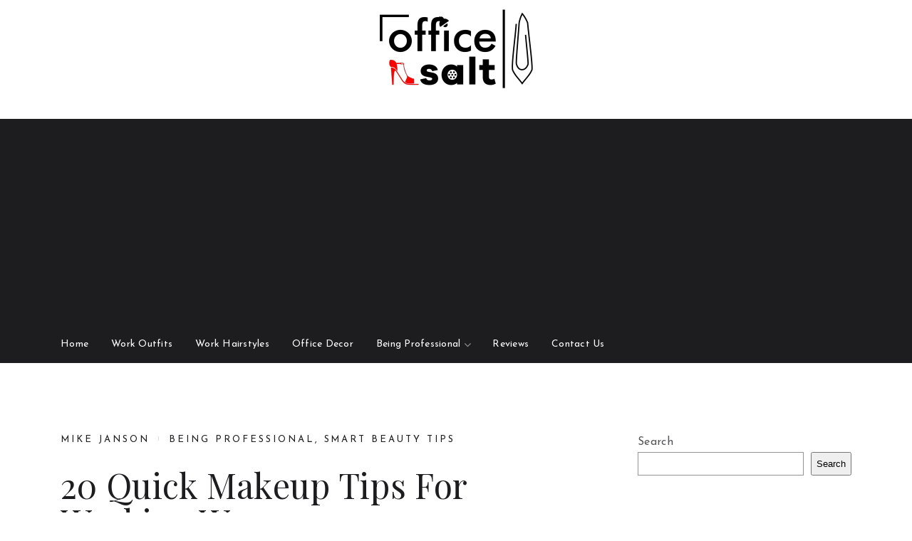

--- FILE ---
content_type: text/html; charset=UTF-8
request_url: https://officesalt.com/quick-makeup-tips-for-working-women/
body_size: 17080
content:
<!doctype html>
<html class="no-js" lang="en-US" prefix="og: http://ogp.me/ns# fb: http://ogp.me/ns/fb# og: http://ogp.me/ns#">
<head itemscope="itemscope" itemtype="http://schema.org/WebSite">
	<meta name='robots' content='index, follow, max-image-preview:large, max-snippet:-1, max-video-preview:-1' />
	<style>img:is([sizes="auto" i], [sizes^="auto," i]) { contain-intrinsic-size: 3000px 1500px }</style>
	<meta charset="UTF-8">
<link rel="profile" href="https://gmpg.org/xfn/11">
<link rel="pingback" href="https://officesalt.com/xmlrpc.php">
<link rel="prefetch" href="https://officesalt.com">
<link rel="prerender" href="https://officesalt.com">
<meta name="viewport" content="width=device-width, initial-scale=1.0">
<meta itemprop="name" content="Office Salt">
<meta itemprop="creator accountablePerson" content="Mike Janson">
<!-- Easy Social Share Buttons for WordPress v.10.7.1 https://socialsharingplugin.com -->
<meta property="og:image" content="https://officesalt.com/wp-content/uploads/2018/11/f.jpg" />
<meta property="og:image:secure_url" content="https://officesalt.com/wp-content/uploads/2018/11/f.jpg" />
<meta property="og:image:width" content="640" />
<meta property="og:image:height" content="482" />
<!-- / Easy Social Share Buttons for WordPress -->
<meta name="twitter:image" content="https://officesalt.com/wp-content/uploads/2018/11/f.jpg" />

	<!-- This site is optimized with the Yoast SEO plugin v26.3 - https://yoast.com/wordpress/plugins/seo/ -->
	<title>20 Quick Makeup Tips For Working Women &#8211; Office Salt</title>
	<meta name="description" content="A question that discombobulates many working women is makeup. These are quick makeup tips for working women to get the perfect look for office." />
	<link rel="canonical" href="https://officesalt.com/quick-makeup-tips-for-working-women/" />
	<meta property="og:locale" content="en_US" />
	<meta property="og:type" content="article" />
	<meta property="og:title" content="20 Quick Makeup Tips For Working Women" />
	<meta property="og:description" content="A question that discombobulates many working women is makeup. These are quick makeup tips for working women to get the perfect look for office." />
	<meta property="og:url" content="https://officesalt.com/quick-makeup-tips-for-working-women/" />
	<meta property="og:site_name" content="Office Salt" />
	<meta property="article:published_time" content="2018-12-16T05:59:45+00:00" />
	<meta property="article:modified_time" content="2021-09-08T18:11:39+00:00" />
	<meta name="author" content="Mike Janson" />
	<meta name="twitter:card" content="summary_large_image" />
	<meta name="twitter:title" content="20 Quick Makeup Tips For Working Women" />
	<meta name="twitter:description" content="A question that discombobulates many working women is makeup. These are quick makeup tips for working women to get the perfect look for office." />
	<meta name="twitter:label1" content="Written by" />
	<meta name="twitter:data1" content="Mike Janson" />
	<meta name="twitter:label2" content="Est. reading time" />
	<meta name="twitter:data2" content="9 minutes" />
	<script type="application/ld+json" class="yoast-schema-graph">{"@context":"https://schema.org","@graph":[{"@type":"Article","@id":"https://officesalt.com/quick-makeup-tips-for-working-women/#article","isPartOf":{"@id":"https://officesalt.com/quick-makeup-tips-for-working-women/"},"author":{"name":"Mike Janson","@id":"https://officesalt.com/#/schema/person/152454fd5f27d72ed1cef6d1092dee2e"},"headline":"20 Quick Makeup Tips For Working Women","datePublished":"2018-12-16T05:59:45+00:00","dateModified":"2021-09-08T18:11:39+00:00","mainEntityOfPage":{"@id":"https://officesalt.com/quick-makeup-tips-for-working-women/"},"wordCount":1040,"publisher":{"@id":"https://officesalt.com/#organization"},"image":{"@id":"https://officesalt.com/quick-makeup-tips-for-working-women/#primaryimage"},"thumbnailUrl":"https://officesalt.com/wp-content/uploads/2018/11/f.jpg","keywords":["Makeup","Office Makeup","smart beauty tips"],"articleSection":["Being Professional","Smart Beauty Tips"],"inLanguage":"en-US"},{"@type":"WebPage","@id":"https://officesalt.com/quick-makeup-tips-for-working-women/","url":"https://officesalt.com/quick-makeup-tips-for-working-women/","name":"20 Quick Makeup Tips For Working Women &#8211; Office Salt","isPartOf":{"@id":"https://officesalt.com/#website"},"primaryImageOfPage":{"@id":"https://officesalt.com/quick-makeup-tips-for-working-women/#primaryimage"},"image":{"@id":"https://officesalt.com/quick-makeup-tips-for-working-women/#primaryimage"},"thumbnailUrl":"https://officesalt.com/wp-content/uploads/2018/11/f.jpg","datePublished":"2018-12-16T05:59:45+00:00","dateModified":"2021-09-08T18:11:39+00:00","description":"A question that discombobulates many working women is makeup. These are quick makeup tips for working women to get the perfect look for office.","breadcrumb":{"@id":"https://officesalt.com/quick-makeup-tips-for-working-women/#breadcrumb"},"inLanguage":"en-US","potentialAction":[{"@type":"ReadAction","target":["https://officesalt.com/quick-makeup-tips-for-working-women/"]}]},{"@type":"ImageObject","inLanguage":"en-US","@id":"https://officesalt.com/quick-makeup-tips-for-working-women/#primaryimage","url":"https://officesalt.com/wp-content/uploads/2018/11/f.jpg","contentUrl":"https://officesalt.com/wp-content/uploads/2018/11/f.jpg","width":640,"height":482,"caption":"Quick-Makeup-Tips-For-Working-Women"},{"@type":"BreadcrumbList","@id":"https://officesalt.com/quick-makeup-tips-for-working-women/#breadcrumb","itemListElement":[{"@type":"ListItem","position":1,"name":"Home","item":"https://officesalt.com/"},{"@type":"ListItem","position":2,"name":"20 Quick Makeup Tips For Working Women"}]},{"@type":"WebSite","@id":"https://officesalt.com/#website","url":"https://officesalt.com/","name":"Office Salt","description":"Get Inspired For Monday&#039;s","publisher":{"@id":"https://officesalt.com/#organization"},"potentialAction":[{"@type":"SearchAction","target":{"@type":"EntryPoint","urlTemplate":"https://officesalt.com/?s={search_term_string}"},"query-input":{"@type":"PropertyValueSpecification","valueRequired":true,"valueName":"search_term_string"}}],"inLanguage":"en-US"},{"@type":"Organization","@id":"https://officesalt.com/#organization","name":"Office Salt","url":"https://officesalt.com/","logo":{"@type":"ImageObject","inLanguage":"en-US","@id":"https://officesalt.com/#/schema/logo/image/","url":"https://officesalt.com/wp-content/uploads/2018/04/cropped-OFFICE_SALT_FEVICON-.png","contentUrl":"https://officesalt.com/wp-content/uploads/2018/04/cropped-OFFICE_SALT_FEVICON-.png","width":512,"height":512,"caption":"Office Salt"},"image":{"@id":"https://officesalt.com/#/schema/logo/image/"}},{"@type":"Person","@id":"https://officesalt.com/#/schema/person/152454fd5f27d72ed1cef6d1092dee2e","name":"Mike Janson","image":{"@type":"ImageObject","inLanguage":"en-US","@id":"https://officesalt.com/#/schema/person/image/","url":"https://secure.gravatar.com/avatar/d2e89359d626bf2693cfe512c24169b1bdfd0cee0f11d832454939b0948a6a57?s=96&d=mm&r=g","contentUrl":"https://secure.gravatar.com/avatar/d2e89359d626bf2693cfe512c24169b1bdfd0cee0f11d832454939b0948a6a57?s=96&d=mm&r=g","caption":"Mike Janson"},"url":"https://officesalt.com/author/officesalt/"}]}</script>
	<!-- / Yoast SEO plugin. -->


<link rel='dns-prefetch' href='//fonts.googleapis.com' />
<link rel="alternate" type="application/rss+xml" title="Office Salt &raquo; Feed" href="https://officesalt.com/feed/" />
<link rel="alternate" type="application/rss+xml" title="Office Salt &raquo; Comments Feed" href="https://officesalt.com/comments/feed/" />
			<link rel="shortcut icon" href="https://officesalt.com/wp-content/uploads/2018/04/OFFICE_SALT_FEVICON-.png" type="image/x-icon" />
		
					<link rel="apple-touch-icon-precomposed" href="https://officesalt.com/wp-content/uploads/2018/04/OFFICE_SALT_FEVICON-.png">
		
					<meta name="msapplication-TileColor" content="#ffffff">
			<meta name="msapplication-TileImage" content="https://officesalt.com/wp-content/uploads/2018/04/OFFICE_SALT_FEVICON-.png">
		
<link rel='stylesheet' id='wp-block-library-css' href='https://officesalt.com/wp-includes/css/dist/block-library/style.min.css' type='text/css' media='all' />
<style id='classic-theme-styles-inline-css' type='text/css'>
/*! This file is auto-generated */
.wp-block-button__link{color:#fff;background-color:#32373c;border-radius:9999px;box-shadow:none;text-decoration:none;padding:calc(.667em + 2px) calc(1.333em + 2px);font-size:1.125em}.wp-block-file__button{background:#32373c;color:#fff;text-decoration:none}
</style>
<style id='global-styles-inline-css' type='text/css'>
:root{--wp--preset--aspect-ratio--square: 1;--wp--preset--aspect-ratio--4-3: 4/3;--wp--preset--aspect-ratio--3-4: 3/4;--wp--preset--aspect-ratio--3-2: 3/2;--wp--preset--aspect-ratio--2-3: 2/3;--wp--preset--aspect-ratio--16-9: 16/9;--wp--preset--aspect-ratio--9-16: 9/16;--wp--preset--color--black: #000000;--wp--preset--color--cyan-bluish-gray: #abb8c3;--wp--preset--color--white: #ffffff;--wp--preset--color--pale-pink: #f78da7;--wp--preset--color--vivid-red: #cf2e2e;--wp--preset--color--luminous-vivid-orange: #ff6900;--wp--preset--color--luminous-vivid-amber: #fcb900;--wp--preset--color--light-green-cyan: #7bdcb5;--wp--preset--color--vivid-green-cyan: #00d084;--wp--preset--color--pale-cyan-blue: #8ed1fc;--wp--preset--color--vivid-cyan-blue: #0693e3;--wp--preset--color--vivid-purple: #9b51e0;--wp--preset--gradient--vivid-cyan-blue-to-vivid-purple: linear-gradient(135deg,rgba(6,147,227,1) 0%,rgb(155,81,224) 100%);--wp--preset--gradient--light-green-cyan-to-vivid-green-cyan: linear-gradient(135deg,rgb(122,220,180) 0%,rgb(0,208,130) 100%);--wp--preset--gradient--luminous-vivid-amber-to-luminous-vivid-orange: linear-gradient(135deg,rgba(252,185,0,1) 0%,rgba(255,105,0,1) 100%);--wp--preset--gradient--luminous-vivid-orange-to-vivid-red: linear-gradient(135deg,rgba(255,105,0,1) 0%,rgb(207,46,46) 100%);--wp--preset--gradient--very-light-gray-to-cyan-bluish-gray: linear-gradient(135deg,rgb(238,238,238) 0%,rgb(169,184,195) 100%);--wp--preset--gradient--cool-to-warm-spectrum: linear-gradient(135deg,rgb(74,234,220) 0%,rgb(151,120,209) 20%,rgb(207,42,186) 40%,rgb(238,44,130) 60%,rgb(251,105,98) 80%,rgb(254,248,76) 100%);--wp--preset--gradient--blush-light-purple: linear-gradient(135deg,rgb(255,206,236) 0%,rgb(152,150,240) 100%);--wp--preset--gradient--blush-bordeaux: linear-gradient(135deg,rgb(254,205,165) 0%,rgb(254,45,45) 50%,rgb(107,0,62) 100%);--wp--preset--gradient--luminous-dusk: linear-gradient(135deg,rgb(255,203,112) 0%,rgb(199,81,192) 50%,rgb(65,88,208) 100%);--wp--preset--gradient--pale-ocean: linear-gradient(135deg,rgb(255,245,203) 0%,rgb(182,227,212) 50%,rgb(51,167,181) 100%);--wp--preset--gradient--electric-grass: linear-gradient(135deg,rgb(202,248,128) 0%,rgb(113,206,126) 100%);--wp--preset--gradient--midnight: linear-gradient(135deg,rgb(2,3,129) 0%,rgb(40,116,252) 100%);--wp--preset--font-size--small: 13px;--wp--preset--font-size--medium: 20px;--wp--preset--font-size--large: 36px;--wp--preset--font-size--x-large: 42px;--wp--preset--spacing--20: 0.44rem;--wp--preset--spacing--30: 0.67rem;--wp--preset--spacing--40: 1rem;--wp--preset--spacing--50: 1.5rem;--wp--preset--spacing--60: 2.25rem;--wp--preset--spacing--70: 3.38rem;--wp--preset--spacing--80: 5.06rem;--wp--preset--shadow--natural: 6px 6px 9px rgba(0, 0, 0, 0.2);--wp--preset--shadow--deep: 12px 12px 50px rgba(0, 0, 0, 0.4);--wp--preset--shadow--sharp: 6px 6px 0px rgba(0, 0, 0, 0.2);--wp--preset--shadow--outlined: 6px 6px 0px -3px rgba(255, 255, 255, 1), 6px 6px rgba(0, 0, 0, 1);--wp--preset--shadow--crisp: 6px 6px 0px rgba(0, 0, 0, 1);}:where(.is-layout-flex){gap: 0.5em;}:where(.is-layout-grid){gap: 0.5em;}body .is-layout-flex{display: flex;}.is-layout-flex{flex-wrap: wrap;align-items: center;}.is-layout-flex > :is(*, div){margin: 0;}body .is-layout-grid{display: grid;}.is-layout-grid > :is(*, div){margin: 0;}:where(.wp-block-columns.is-layout-flex){gap: 2em;}:where(.wp-block-columns.is-layout-grid){gap: 2em;}:where(.wp-block-post-template.is-layout-flex){gap: 1.25em;}:where(.wp-block-post-template.is-layout-grid){gap: 1.25em;}.has-black-color{color: var(--wp--preset--color--black) !important;}.has-cyan-bluish-gray-color{color: var(--wp--preset--color--cyan-bluish-gray) !important;}.has-white-color{color: var(--wp--preset--color--white) !important;}.has-pale-pink-color{color: var(--wp--preset--color--pale-pink) !important;}.has-vivid-red-color{color: var(--wp--preset--color--vivid-red) !important;}.has-luminous-vivid-orange-color{color: var(--wp--preset--color--luminous-vivid-orange) !important;}.has-luminous-vivid-amber-color{color: var(--wp--preset--color--luminous-vivid-amber) !important;}.has-light-green-cyan-color{color: var(--wp--preset--color--light-green-cyan) !important;}.has-vivid-green-cyan-color{color: var(--wp--preset--color--vivid-green-cyan) !important;}.has-pale-cyan-blue-color{color: var(--wp--preset--color--pale-cyan-blue) !important;}.has-vivid-cyan-blue-color{color: var(--wp--preset--color--vivid-cyan-blue) !important;}.has-vivid-purple-color{color: var(--wp--preset--color--vivid-purple) !important;}.has-black-background-color{background-color: var(--wp--preset--color--black) !important;}.has-cyan-bluish-gray-background-color{background-color: var(--wp--preset--color--cyan-bluish-gray) !important;}.has-white-background-color{background-color: var(--wp--preset--color--white) !important;}.has-pale-pink-background-color{background-color: var(--wp--preset--color--pale-pink) !important;}.has-vivid-red-background-color{background-color: var(--wp--preset--color--vivid-red) !important;}.has-luminous-vivid-orange-background-color{background-color: var(--wp--preset--color--luminous-vivid-orange) !important;}.has-luminous-vivid-amber-background-color{background-color: var(--wp--preset--color--luminous-vivid-amber) !important;}.has-light-green-cyan-background-color{background-color: var(--wp--preset--color--light-green-cyan) !important;}.has-vivid-green-cyan-background-color{background-color: var(--wp--preset--color--vivid-green-cyan) !important;}.has-pale-cyan-blue-background-color{background-color: var(--wp--preset--color--pale-cyan-blue) !important;}.has-vivid-cyan-blue-background-color{background-color: var(--wp--preset--color--vivid-cyan-blue) !important;}.has-vivid-purple-background-color{background-color: var(--wp--preset--color--vivid-purple) !important;}.has-black-border-color{border-color: var(--wp--preset--color--black) !important;}.has-cyan-bluish-gray-border-color{border-color: var(--wp--preset--color--cyan-bluish-gray) !important;}.has-white-border-color{border-color: var(--wp--preset--color--white) !important;}.has-pale-pink-border-color{border-color: var(--wp--preset--color--pale-pink) !important;}.has-vivid-red-border-color{border-color: var(--wp--preset--color--vivid-red) !important;}.has-luminous-vivid-orange-border-color{border-color: var(--wp--preset--color--luminous-vivid-orange) !important;}.has-luminous-vivid-amber-border-color{border-color: var(--wp--preset--color--luminous-vivid-amber) !important;}.has-light-green-cyan-border-color{border-color: var(--wp--preset--color--light-green-cyan) !important;}.has-vivid-green-cyan-border-color{border-color: var(--wp--preset--color--vivid-green-cyan) !important;}.has-pale-cyan-blue-border-color{border-color: var(--wp--preset--color--pale-cyan-blue) !important;}.has-vivid-cyan-blue-border-color{border-color: var(--wp--preset--color--vivid-cyan-blue) !important;}.has-vivid-purple-border-color{border-color: var(--wp--preset--color--vivid-purple) !important;}.has-vivid-cyan-blue-to-vivid-purple-gradient-background{background: var(--wp--preset--gradient--vivid-cyan-blue-to-vivid-purple) !important;}.has-light-green-cyan-to-vivid-green-cyan-gradient-background{background: var(--wp--preset--gradient--light-green-cyan-to-vivid-green-cyan) !important;}.has-luminous-vivid-amber-to-luminous-vivid-orange-gradient-background{background: var(--wp--preset--gradient--luminous-vivid-amber-to-luminous-vivid-orange) !important;}.has-luminous-vivid-orange-to-vivid-red-gradient-background{background: var(--wp--preset--gradient--luminous-vivid-orange-to-vivid-red) !important;}.has-very-light-gray-to-cyan-bluish-gray-gradient-background{background: var(--wp--preset--gradient--very-light-gray-to-cyan-bluish-gray) !important;}.has-cool-to-warm-spectrum-gradient-background{background: var(--wp--preset--gradient--cool-to-warm-spectrum) !important;}.has-blush-light-purple-gradient-background{background: var(--wp--preset--gradient--blush-light-purple) !important;}.has-blush-bordeaux-gradient-background{background: var(--wp--preset--gradient--blush-bordeaux) !important;}.has-luminous-dusk-gradient-background{background: var(--wp--preset--gradient--luminous-dusk) !important;}.has-pale-ocean-gradient-background{background: var(--wp--preset--gradient--pale-ocean) !important;}.has-electric-grass-gradient-background{background: var(--wp--preset--gradient--electric-grass) !important;}.has-midnight-gradient-background{background: var(--wp--preset--gradient--midnight) !important;}.has-small-font-size{font-size: var(--wp--preset--font-size--small) !important;}.has-medium-font-size{font-size: var(--wp--preset--font-size--medium) !important;}.has-large-font-size{font-size: var(--wp--preset--font-size--large) !important;}.has-x-large-font-size{font-size: var(--wp--preset--font-size--x-large) !important;}
:where(.wp-block-post-template.is-layout-flex){gap: 1.25em;}:where(.wp-block-post-template.is-layout-grid){gap: 1.25em;}
:where(.wp-block-columns.is-layout-flex){gap: 2em;}:where(.wp-block-columns.is-layout-grid){gap: 2em;}
:root :where(.wp-block-pullquote){font-size: 1.5em;line-height: 1.6;}
</style>
<link rel='stylesheet' id='daily-theme-css' href='https://officesalt.com/wp-content/themes/mts_daily/style.css' type='text/css' media='all' />
<link rel='stylesheet' id='daily_google_fonts-css' href='https://fonts.googleapis.com/css?family=Playfair+Display%3A400%7CJosefin+Sans%3A400%2C700&#038;subset=latin' type='text/css' media='all' />
<link rel='stylesheet' id='fontawesome-css' href='https://officesalt.com/wp-content/themes/mts_daily/css/font-awesome.min.css' type='text/css' media='all' />
<link rel='stylesheet' id='owl-carousel-css' href='https://officesalt.com/wp-content/themes/mts_daily/css/owl.carousel.css' type='text/css' media='all' />
<link rel='stylesheet' id='daily-responsive-css' href='https://officesalt.com/wp-content/themes/mts_daily/css/daily-responsive.css' type='text/css' media='all' />
<link rel='stylesheet' id='magnificPopup-css' href='https://officesalt.com/wp-content/themes/mts_daily/css/magnific-popup.css' type='text/css' media='all' />
<link rel='stylesheet' id='subscribe-forms-css-css' href='https://officesalt.com/wp-content/plugins/easy-social-share-buttons3/assets/modules/subscribe-forms.min.css' type='text/css' media='all' />
<link rel='stylesheet' id='easy-social-share-buttons-css' href='https://officesalt.com/wp-content/plugins/easy-social-share-buttons3/assets/css/easy-social-share-buttons.min.css' type='text/css' media='all' />
<style id='easy-social-share-buttons-inline-css' type='text/css'>
.essb_links .essb_link_mastodon { --essb-network: #6364ff;}
</style>
<link rel='stylesheet' id='daily-dynamic-css-css' href='//officesalt.com/wp-content/uploads/daily-styles/daily-4313.css?timestamp=1662935571&#038;ver=1.0.8' type='text/css' media='all' />
<script type="text/javascript" src="https://officesalt.com/wp-includes/js/jquery/jquery.min.js" id="jquery-core-js"></script>
<script type="text/javascript" src="https://officesalt.com/wp-includes/js/jquery/jquery-migrate.min.js" id="jquery-migrate-js"></script>
<script id="essb-inline-js"></script><link rel="https://api.w.org/" href="https://officesalt.com/wp-json/" /><link rel="alternate" title="JSON" type="application/json" href="https://officesalt.com/wp-json/wp/v2/posts/4313" /><link rel="EditURI" type="application/rsd+xml" title="RSD" href="https://officesalt.com/xmlrpc.php?rsd" />
<meta name="generator" content="WordPress 6.8.3" />
<link rel='shortlink' href='https://officesalt.com/?p=4313' />
<link rel="alternate" title="oEmbed (JSON)" type="application/json+oembed" href="https://officesalt.com/wp-json/oembed/1.0/embed?url=https%3A%2F%2Fofficesalt.com%2Fquick-makeup-tips-for-working-women%2F" />
<link rel="alternate" title="oEmbed (XML)" type="text/xml+oembed" href="https://officesalt.com/wp-json/oembed/1.0/embed?url=https%3A%2F%2Fofficesalt.com%2Fquick-makeup-tips-for-working-women%2F&#038;format=xml" />
<!-- Global site tag (gtag.js) - Google Analytics -->
<script async src="https://www.googletagmanager.com/gtag/js?id=UA-112023882-2"></script>
<script>
  window.dataLayer = window.dataLayer || [];
  function gtag(){dataLayer.push(arguments);}
  gtag('js', new Date());
  gtag('config', 'UA-112023882-2');
</script>
<script async src="https://pagead2.googlesyndication.com/pagead/js/adsbygoogle.js?client=ca-pub-2506611514062857"
     crossorigin="anonymous"></script>
<meta name="publication-media-verification" content="af15da09527e42738110ffe1fc305e9b"/><link rel="icon" href="https://officesalt.com/wp-content/uploads/2018/04/cropped-OFFICE_SALT_FEVICON--32x32.png" sizes="32x32" />
<link rel="icon" href="https://officesalt.com/wp-content/uploads/2018/04/cropped-OFFICE_SALT_FEVICON--192x192.png" sizes="192x192" />
<link rel="apple-touch-icon" href="https://officesalt.com/wp-content/uploads/2018/04/cropped-OFFICE_SALT_FEVICON--180x180.png" />
<meta name="msapplication-TileImage" content="https://officesalt.com/wp-content/uploads/2018/04/cropped-OFFICE_SALT_FEVICON--270x270.png" />
</head>

<body id="blog" class="wp-singular post-template-default single single-post postid-4313 single-format-standard wp-theme-mts_daily essb-10.7.1 main">

	
	<div class="main-container">

		
<header id="site-header" class="main-header header-default clearfix" role="banner" itemscope="itemscope" itemtype="http://schema.org/WPHeader">


	<div id="header" class="clearfix">

		<!-- Header Top -->
		<div class="top-wrap">

			<div class="container">

				<div class="logo-wrap">
					<h2 id="logo" class="image-logo clearfix"><a href="https://officesalt.com" data-wpel-link="internal"><img src="https://officesalt.com/wp-content/uploads/2018/04/batch_OFFICE_SALT-.png" alt="Office Salt"></a></h2>				</div>

			</div>

		</div>

		<!-- Navigation and Social Icons -->
				<div class="nav-wrap">

			<div class="container">

				
<div id="primary-navigation" class="primary-navigation" role="navigation" itemscope="itemscope" itemtype="http://schema.org/SiteNavigationElement">

	<a href="#" id="pull" class="toggle-mobile-menu"></a>
	
		<nav class="navigation clearfix mobile-menu-wrapper">
			<ul id="menu-menu-top" class="menu clearfix"><li id="menu-item-5593" class="menu-item menu-item-type-custom menu-item-object-custom menu-item-home menu-item-5593"><a href="https://officesalt.com/" data-wpel-link="internal">Home</a></li>
<li id="menu-item-47" class="menu-item menu-item-type-taxonomy menu-item-object-category menu-item-47"><a href="https://officesalt.com/work-outfits/" data-wpel-link="internal">Work Outfits</a></li>
<li id="menu-item-46" class="menu-item menu-item-type-taxonomy menu-item-object-category menu-item-46"><a href="https://officesalt.com/work-hairstyles/" data-wpel-link="internal">Work Hairstyles</a></li>
<li id="menu-item-44" class="menu-item menu-item-type-taxonomy menu-item-object-category menu-item-44"><a href="https://officesalt.com/office-decor/" data-wpel-link="internal">Office Decor</a></li>
<li id="menu-item-42" class="menu-item menu-item-type-taxonomy menu-item-object-category current-post-ancestor current-menu-parent current-post-parent menu-item-has-children menu-item-42"><a href="https://officesalt.com/being-professional/" data-wpel-link="internal">Being Professional</a>
<ul class="sub-menu">
	<li id="menu-item-43" class="menu-item menu-item-type-taxonomy menu-item-object-category menu-item-43"><a href="https://officesalt.com/facts-hacks/" data-wpel-link="internal">Facts &amp; Hacks</a></li>
	<li id="menu-item-45" class="menu-item menu-item-type-taxonomy menu-item-object-category menu-item-45"><a href="https://officesalt.com/unusual-inspiration/" data-wpel-link="internal">Unusual Inspiration</a></li>
</ul>
</li>
<li id="menu-item-6032" class="menu-item menu-item-type-taxonomy menu-item-object-category menu-item-6032"><a href="https://officesalt.com/reviews/" data-wpel-link="internal">Reviews</a></li>
<li id="menu-item-5592" class="menu-item menu-item-type-post_type menu-item-object-page menu-item-5592"><a href="https://officesalt.com/contact-us/" data-wpel-link="internal">Contact Us</a></li>
</ul>		</nav>

	
</div><!-- nav -->

			</div>

		</div>

	</div><!--#header-->

	
</header>


	
	<div id="wrapper" class="single clearfix">

		<div class="container clearfix">

				<article class="article">
				<div id="content_box" class="cslayout">
								<div id="post-4313" class="g post post-4313 type-post status-publish format-standard has-post-thumbnail hentry category-being-professional category-smart-beauty-tips tag-makeup tag-office-makeup tag-smart-beauty-tips has_thumb">
								<div class="single_post">

					<header class="single-full-header clearfix">

			
			<div class="single-postinfo-wrapper">
						<div class="post-info">
			<span class="theauthor"><span><a href="https://officesalt.com/author/officesalt/" title="Posts by Mike Janson" rel="author" data-wpel-link="internal">Mike Janson</a></span></span><span class="thecategory"><a href="https://officesalt.com/being-professional/" title="View all posts in Being Professional" rel="category tag" data-wpel-link="internal">Being Professional</a>, <a href="https://officesalt.com/smart-beauty-tips/" title="View all posts in Smart Beauty Tips" rel="category tag" data-wpel-link="internal">Smart Beauty Tips</a></span>		</div>
				</div>

			<h1 class="title single-title entry-title">20 Quick Makeup Tips For Working Women</h1>

		</header><!--.single-full-header-->
		
			<div class="post-single-content box mark-links entry-content">

				<div class="thecontent"><div class="essb_links essb_counters essb_displayed_top essb_share essb_template_circles-retina essb_755948727 print-no" id="essb_displayed_top_755948727" data-essb-postid="4313" data-essb-position="top" data-essb-button-style="button" data-essb-template="circles-retina" data-essb-counter-pos="insidename" data-essb-url="https://officesalt.com/quick-makeup-tips-for-working-women/" data-essb-fullurl="https://officesalt.com/quick-makeup-tips-for-working-women/" data-essb-instance="755948727"><ul class="essb_links_list"><li class="essb_item essb_totalcount_item essb_totalcount essb_tc_pos_leftbigicon" data-counter-pos="leftbigicon" data-counter-value="43"><div class="essb-tc-block essb-tc-style-text-big-icon"><div class="essb-tc-block-icon"><svg class="essb-svg-icon essb-svg-icon-share-tiny" aria-hidden="true" role="img" focusable="false" height="32" viewBox="0 0 32 32" width="32" xmlns="http://www.w3.org/2000/svg"><path d="M24.9,21.4c1.5,0,2.7,0.5,3.8,1.5c1,1,1.6,2.3,1.6,3.8c0,1.5-0.6,2.7-1.6,3.8c-1,1-2.3,1.5-3.8,1.5c-1.5,0-2.7-0.5-3.8-1.5c-1-1-1.6-2.3-1.6-3.8c0-0.1,0-0.3,0.1-0.6c0-0.1,0-0.3,0-0.4l-9.3-5.6c-1,0.8-2.1,1.2-3.3,1.2c-1.5,0-2.7-0.6-3.8-1.6S1.7,17.5,1.7,16s0.6-2.7,1.6-3.8s2.3-1.6,3.8-1.6c1.3,0,2.4,0.3,3.3,1.1l9.3-5.6c0-0.1,0-0.3,0-0.4c-0.1-0.2-0.1-0.3-0.1-0.5c0-1.5,0.6-2.7,1.6-3.8c1-1,2.3-1.5,3.8-1.5c1.5,0,2.7,0.5,3.8,1.5c1,1,1.6,2.3,1.6,3.8c0,1.5-0.6,2.8-1.6,3.8s-2.3,1.5-3.8,1.5c-1.3,0-2.3-0.3-3.2-1.1l-9.3,5.6c0,0.1,0.1,0.5,0.1,0.9c0,0.3-0.1,0.7-0.1,0.8l9.3,5.6C22.5,21.7,23.7,21.4,24.9,21.4" /></svg></div><div class="essb-tc-block-values"><span class="essb-tc-block-number">43</span><span class="essb-tc-block-text">shares</span></div></div></li><li class="essb_item essb_link_pinterest nolightbox essb_link_svg_icon"> <a href="#" title="Share on Pinterest" onclick="essb.pinterest_picker(&#039;755948727&#039;); return false;" target="_blank" rel="noreferrer noopener nofollow" class="nolightbox essb-s-c-pinterest essb-s-b-pinterest essb-s-bgh-pinterest essb-s-ch-light essb-s-bh-pinterest essb-s-c-network essb-s-b-network essb-s-bgh-network essb-s-bh-network"><span class="essb_icon essb_icon_pinterest"><svg class="essb-svg-icon essb-svg-icon-pinterest" aria-hidden="true" role="img" focusable="false" width="32" height="32" viewBox="0 0 32 32" xmlns="http://www.w3.org/2000/svg"><path d="M10.625 12.25c0-1.375 0.313-2.5 1.063-3.438 0.688-0.938 1.563-1.438 2.563-1.438 0.813 0 1.438 0.25 1.875 0.813s0.688 1.25 0.688 2.063c0 0.5-0.125 1.125-0.313 1.813-0.188 0.75-0.375 1.625-0.688 2.563-0.313 1-0.563 1.75-0.688 2.313-0.25 1-0.063 1.875 0.563 2.625 0.625 0.688 1.438 1.063 2.438 1.063 1.75 0 3.188-1 4.313-2.938 1.125-2 1.688-4.375 1.688-7.188 0-2.125-0.688-3.875-2.063-5.25-1.375-1.313-3.313-2-5.813-2-2.813 0-5.063 0.875-6.75 2.688-1.75 1.75-2.625 3.875-2.625 6.375 0 1.5 0.438 2.75 1.25 3.75 0.313 0.313 0.375 0.688 0.313 1.063-0.125 0.313-0.25 0.813-0.375 1.5-0.063 0.25-0.188 0.438-0.375 0.5s-0.375 0.063-0.563 0c-1.313-0.563-2.25-1.438-2.938-2.75s-1-2.813-1-4.5c0-1.125 0.188-2.188 0.563-3.313s0.875-2.188 1.625-3.188c0.75-1.063 1.688-1.938 2.688-2.75 1.063-0.813 2.313-1.438 3.875-1.938 1.5-0.438 3.125-0.688 4.813-0.688 1.813 0 3.438 0.313 4.938 0.938 1.5 0.563 2.813 1.375 3.813 2.375 1.063 1.063 1.813 2.188 2.438 3.5 0.563 1.313 0.875 2.688 0.875 4.063 0 3.75-0.938 6.875-2.875 9.313-1.938 2.5-4.375 3.688-7.375 3.688-1 0-1.938-0.188-2.813-0.688-0.875-0.438-1.5-1-1.875-1.688-0.688 2.938-1.125 4.688-1.313 5.25-0.375 1.438-1.25 3.188-2.688 5.25h-1.313c-0.25-2.563-0.188-4.688 0.188-6.375l2.438-10.313c-0.375-0.813-0.563-1.813-0.563-3.063z"></path></svg></span><span class="essb_network_name">Pinterest<span class="essb_counter_insidename" data-cnt="43" data-cnt-short="43">43</span></span></a></li><li class="essb_item essb_link_facebook nolightbox essb_link_svg_icon"> <a href="https://www.facebook.com/sharer/sharer.php?u=https%3A%2F%2Fofficesalt.com%2Fquick-makeup-tips-for-working-women%2F&amp;t=20+Quick+Makeup+Tips+For+Working+Women" title="Share on Facebook" onclick="essb.window(&#039;https://www.facebook.com/sharer/sharer.php?u=https%3A%2F%2Fofficesalt.com%2Fquick-makeup-tips-for-working-women%2F&amp;t=20+Quick+Makeup+Tips+For+Working+Women&#039;,&#039;facebook&#039;,&#039;755948727&#039;); return false;" target="_blank" rel="noreferrer noopener nofollow external" class="nolightbox essb-s-c-facebook essb-s-b-facebook essb-s-bgh-facebook essb-s-ch-light essb-s-bh-facebook essb-s-c-network essb-s-b-network essb-s-bgh-network essb-s-bh-network" data-wpel-link="external"><span class="essb_icon essb_icon_facebook"><svg class="essb-svg-icon essb-svg-icon-facebook" aria-hidden="true" role="img" focusable="false" xmlns="http://www.w3.org/2000/svg" width="16" height="16" viewBox="0 0 16 16"><path d="M16 8.049c0-4.446-3.582-8.05-8-8.05C3.58 0-.002 3.603-.002 8.05c0 4.017 2.926 7.347 6.75 7.951v-5.625h-2.03V8.05H6.75V6.275c0-2.017 1.195-3.131 3.022-3.131.876 0 1.791.157 1.791.157v1.98h-1.009c-.993 0-1.303.621-1.303 1.258v1.51h2.218l-.354 2.326H9.25V16c3.824-.604 6.75-3.934 6.75-7.951"></path></svg></span><span class="essb_network_name">Facebook<span class="essb_counter_insidename" data-cnt="" data-cnt-short="0">0</span></span></a></li><li class="essb_item essb_link_twitter nolightbox essb_link_twitter_x essb_link_svg_icon"> <a href="https://x.com/intent/post?text=20%20Quick%20Makeup%20Tips%20For%20Working%20Women&amp;url=https%3A%2F%2Fofficesalt.com%2Fquick-makeup-tips-for-working-women%2F" title="Share on Twitter" onclick="essb.window(&#039;https://x.com/intent/post?text=20%20Quick%20Makeup%20Tips%20For%20Working%20Women&amp;url=https%3A%2F%2Fofficesalt.com%2Fquick-makeup-tips-for-working-women%2F&#039;,&#039;twitter&#039;,&#039;755948727&#039;); return false;" target="_blank" rel="noreferrer noopener nofollow external" class="nolightbox essb-s-c-twitter essb-s-b-twitter essb-s-bgh-twitter essb-s-ch-light essb-s-bh-twitter essb-s-c-network essb-s-b-network essb-s-bgh-network essb-s-bh-network" data-wpel-link="external"><span class="essb_icon essb_icon_twitter_x"><svg class="essb-svg-icon essb-svg-icon-twitter_x" aria-hidden="true" role="img" focusable="false" viewBox="0 0 24 24"><path d="M18.244 2.25h3.308l-7.227 8.26 8.502 11.24H16.17l-5.214-6.817L4.99 21.75H1.68l7.73-8.835L1.254 2.25H8.08l4.713 6.231zm-1.161 17.52h1.833L7.084 4.126H5.117z"></path></svg></span><span class="essb_network_name">Twitter<span class="essb_counter_insidename" data-cnt="" data-cnt-short="0">0</span></span></a></li><li class="essb_item essb_link_reddit nolightbox essb_link_svg_icon"> <a href="https://reddit.com/submit?url=https%3A%2F%2Fofficesalt.com%2Fquick-makeup-tips-for-working-women%2F&amp;title=20+Quick+Makeup+Tips+For+Working+Women" title="Share on Reddit" onclick="essb.window(&#039;https://reddit.com/submit?url=https%3A%2F%2Fofficesalt.com%2Fquick-makeup-tips-for-working-women%2F&amp;title=20+Quick+Makeup+Tips+For+Working+Women&#039;,&#039;reddit&#039;,&#039;755948727&#039;); return false;" target="_blank" rel="noreferrer noopener nofollow external" class="nolightbox essb-s-c-reddit essb-s-b-reddit essb-s-bgh-reddit essb-s-ch-light essb-s-bh-reddit essb-s-c-network essb-s-b-network essb-s-bgh-network essb-s-bh-network" data-wpel-link="external"><span class="essb_icon essb_icon_reddit"><svg class="essb-svg-icon essb-svg-icon-reddit" aria-hidden="true" role="img" focusable="false" width="32" height="32" xmlns="http://www.w3.org/2000/svg" viewBox="0 0 32 32"><path d="M18.8,2.7c-2.2,0-3.9,1.8-3.9,3.9v3.6c-2.9,0.2-5.6,0.9-7.8,2.2c-0.8-0.8-1.9-1.1-3-1.1c-1.2,0-2.3,0.4-3.2,1.3v0l0,0c-0.8,1-1.1,2.3-0.9,3.6c0.2,1.2,0.9,2.4,2.1,3.2c0,0.1,0,0.2,0,0.4c0,2.8,1.7,5.2,4.2,6.9s5.9,2.7,9.7,2.7s7.1-1,9.7-2.7s4.2-4.1,4.2-6.9c0-0.1,0-0.2,0-0.4c1.2-0.8,1.9-2,2.1-3.2c0.2-1.3-0.1-2.6-0.9-3.6l0,0c-0.8-0.9-2-1.3-3.2-1.3c-1.1,0-2.2,0.3-3,1.1c-2.2-1.2-4.8-2-7.8-2.2V6.6c0-1,0.6-1.8,1.8-1.8c0.6,0,1.2,0.3,2.3,0.6c0.9,0.3,2.1,0.7,3.6,0.8C25.1,7.2,26,8,27.2,8c1.5,0,2.7-1.2,2.7-2.7s-1.2-2.7-2.7-2.7c-1,0-1.9,0.6-2.3,1.4c-1.3-0.1-2.2-0.3-3-0.6C20.9,3.1,20,2.7,18.8,2.7z M16,12.3c3.4,0,6.4,0.9,8.5,2.3s3.3,3.2,3.3,5.1s-1.2,3.7-3.3,5.1s-5.1,2.3-8.5,2.3s-6.4-0.9-8.5-2.3s-3.3-3.2-3.3-5.1s1.2-3.7,3.3-5.1S12.6,12.3,16,12.3z M4.2,13.3c0.4,0,0.8,0.1,1.1,0.3c-1.2,1-2.1,2.1-2.6,3.4c-0.3-0.3-0.4-0.8-0.5-1.2c-0.1-0.7,0.1-1.5,0.4-1.9c0,0,0,0,0,0C3,13.6,3.5,13.3,4.2,13.3z M27.8,13.3c0.6,0,1.2,0.2,1.5,0.6c0,0,0,0,0,0c0.3,0.4,0.6,1.2,0.4,1.9c-0.1,0.4-0.2,0.8-0.5,1.2c-0.5-1.3-1.4-2.4-2.6-3.4C27,13.4,27.4,13.3,27.8,13.3z M10.7,15.5c-1.2,0-2.1,1-2.1,2.1c0,1.2,1,2.1,2.1,2.1s2.1-1,2.1-2.1C12.8,16.4,11.8,15.5,10.7,15.5z M21.3,15.5c-1.2,0-2.1,1-2.1,2.1c0,1.2,1,2.1,2.1,2.1c1.2,0,2.1-1,2.1-2.1C23.5,16.4,22.5,15.5,21.3,15.5z M21.6,21.4c-1.2,1.1-3.3,1.9-5.6,1.9s-4.4-0.7-5.6-1.7c0.7,1.9,2.9,3.6,5.6,3.6S20.9,23.4,21.6,21.4z" /></svg></span><span class="essb_network_name">Reddit<span class="essb_counter_insidename" data-cnt="" data-cnt-short="0">0</span></span></a></li></ul></div><p>A question that discombobulates many working women is makeup. Light, subtle makeup enhances your best features and makes you look flawless. A subtle makeup is quite acceptable in the office environment. Just as we dress classy with the most gorgeous casual work outfit, we do need to take care of makeup as well. In the corporate world, makeup is the missing piece of the puzzle of appearance and confidence.<a href="https://officesalt.com/minutes-makeup-guides-working-women/" data-wpel-link="internal"> But the major problem is still not resolved, that is, how to incorporate a quick makeup routine in your daily working schedule?</a> Also, it is fairly important to know what kind of makeup is appropriate for the office. Smoky eyes and red lips are not something you should go after during the 9 to 5 job. These are <strong>quick makeup tips for working women</strong> to get the perfect look for the office.</p>
<p><img fetchpriority="high" decoding="async" class="alignnone size-full wp-image-4338" src="https://officesalt.com/wp-content/uploads/2018/11/firstimage.jpg" alt="Quick-Makeup-Tips-For-Working-Women" width="600" height="2433" /></p>
<h2>Quick Makeup Tips For Working Women</h2>
<p><img decoding="async" class="alignnone size-full wp-image-4315" src="https://officesalt.com/wp-content/uploads/2018/11/Quick-Makeup-Tips-For-Working-Women-1.jpg" alt="Quick-Makeup-Tips-For-Working-Women" width="600" height="1668" /></p>
<p><a href="https://www.buzzfeed.com/maitlandquitmeyer/ways-to-make-your-makeup-look-better-than-ever-before?utm_term=.vieOOy2OA#.imRYY8vY6" data-wpel-link="external" rel="external noopener noreferrer">Image Source</a></p>
<p><img decoding="async" class="alignnone size-full wp-image-4316" src="https://officesalt.com/wp-content/uploads/2018/11/Quick-Makeup-Tips-For-Working-Women-2.jpg" alt="Quick-Makeup-Tips-For-Working-Women" width="600" height="1066" /></p>
<p><a href="https://www.womenshealthmag.com/beauty/a19900759/contour-like-a-celebrity/" data-wpel-link="external" rel="external noopener noreferrer">Image Source</a></p>
<p><img loading="lazy" decoding="async" class="alignnone size-full wp-image-4317" src="https://officesalt.com/wp-content/uploads/2018/11/Quick-Makeup-Tips-For-Working-Women-3.jpg" alt="Quick-Makeup-Tips-For-Working-Women" width="600" height="600" /></p>
<p><a href="https://www.buzzfeed.com/augustafalletta/27-charts-that-will-help-you-make-sense-of-makeup?sub=3674351_5008032&amp;utm_term=.ge2PPR7Po#.nqNllK9lZ" data-wpel-link="external" rel="external noopener noreferrer">Image Source</a></p>
<p><img loading="lazy" decoding="async" class="alignnone size-full wp-image-4318" src="https://officesalt.com/wp-content/uploads/2018/11/Quick-Makeup-Tips-For-Working-Women-4.jpg" alt="Quick-Makeup-Tips-For-Working-Women" width="600" height="999" /></p>
<p><a href="https://www.womansday.com/style/beauty/g2406/pinterest-beauty-tips/" data-wpel-link="external" rel="external noopener noreferrer">Image Source</a></p>
<p><img loading="lazy" decoding="async" class="alignnone size-full wp-image-4319" src="https://officesalt.com/wp-content/uploads/2018/11/Quick-Makeup-Tips-For-Working-Women-5.jpg" alt="Quick-Makeup-Tips-For-Working-Women" width="600" height="1310" /></p>
<p><a href="https://www.womansday.com/style/beauty/g2406/pinterest-beauty-tips/?slide=2" data-wpel-link="external" rel="external noopener noreferrer">Image Source</a></p>
<h3>Necessary Cleansing</h3>
<p>Before you start with quick makeup tips for working women, make sure you have a clean, fresh face. Cleansing your skin is really important and should not be avoided. One common mistake most of the women make is not cleansing their face after office hours. The face has to be cleansed before applying makeup and after removing makeup. A proper cleansing routine is itself the first step of flawless skin. <a href="https://officesalt.com/types-of-cute-long-shirts-to-wear-with-leggings/" data-wpel-link="internal">Wear cute long skirt outfits to the office in style. It is fairly important to wear leggings if your skirt is too short.</a></p>
<p><img loading="lazy" decoding="async" class="alignnone size-full wp-image-4320" src="https://officesalt.com/wp-content/uploads/2018/11/Quick-Makeup-Tips-For-Working-Women-6.jpg" alt="Quick-Makeup-Tips-For-Working-Women" width="600" height="1460" /></p>
<p><a href="https://food.ndtv.com/beauty/how-to-do-a-face-clean-up-at-home-6-steps-you-need-to-follow-1292115" data-wpel-link="external" rel="external noopener noreferrer">Image Source</a></p>
<h3>Moisturize And Moisturize</h3>
<p>All those stress, dust and whatnot affect the health of the skin in a very deterring way. The face can be filled with dullness, acne, dark circles and lines. This always reminds me of an old saying – “Cleanse, tone and moisturize.” This is the secret mantra behind quick makeup tips for working women. Before you apply any makeup, make sure to tone and moisturize your skin. Choose a moisturizer depending on your skin type and skin problem. <a href="https://officesalt.com/cute-selfie-poses-for-girls-to-look-super-awesome/" data-wpel-link="internal">Superb, flawless makeup calls for lots of selfies, here are some amazing selfie poses to make you look more attractive. </a></p>
<p><img loading="lazy" decoding="async" class="alignnone size-full wp-image-4321" src="https://officesalt.com/wp-content/uploads/2018/11/Quick-Makeup-Tips-For-Working-Women-7.jpg" alt="Quick-Makeup-Tips-For-Working-Women" width="600" height="1848" /></p>
<p><a href="https://www.makeup.com/makeup-application-guide?utm_campaign=organic_new&amp;utm_source=Pinterest&amp;utm_medium=social&amp;utm_term=Guide#Slide5" data-wpel-link="external" rel="external noopener noreferrer">Image Source</a></p>
<h3>Use BB Cream</h3>
<p>Daily applying foundation can make your skin dull, as consistency of the foundation is thick and it can block the skin pores. If the skin pores are blocked, face won’t be able to breathe. Unhealthy skin always leads to dead skin, pigmentation and acne. BB cream is a combination of foundation and sunscreen. It is a minimalistic makeup product that will instantly provide an even skin tone and covers spots and blemishes. <a href="https://officesalt.com/mixed-casual-work-outfits-women/" data-wpel-link="internal">If you&#8217;re confused about what to wear to the office, there are so many mixed casual outfit ideas to spoil you with options. </a></p>
<p><img loading="lazy" decoding="async" class="alignnone size-full wp-image-4322" src="https://officesalt.com/wp-content/uploads/2018/11/Quick-Makeup-Tips-For-Working-Women-8.jpg" alt="Quick-Makeup-Tips-For-Working-Women" width="600" height="1704" /></p>
<p><a href="https://www.maybelline.com/makeup-tips?utm_campaign=organicp&amp;utm_source=Pinterest&amp;utm_medium=Social&amp;utm_content=post&amp;utm_term=makeuptips" data-wpel-link="external" rel="external noopener noreferrer">Image Source</a></p>
<h3>Conceal If You Need</h3>
<p>The only reason behind reaching out heavy foundation is to hide those dark circles. Let’s face the facts, the office can be hectic, work can cause a lot of stress, which leads to the formation of huge under eye bags. If BB cream does not provide you complete coverage, use concealer to hide those annoying dark circles. Apply concealer using a blender or fingertips. <a href="https://officesalt.com/outfits-best-dressed-employee/" data-wpel-link="internal">Be the best-dressed employee with flawless makeup, casual outfits and high heels. </a></p>
<p><img loading="lazy" decoding="async" class="alignnone size-full wp-image-4323" src="https://officesalt.com/wp-content/uploads/2018/11/Quick-Makeup-Tips-For-Working-Women-9.jpg" alt="Quick-Makeup-Tips-For-Working-Women" width="600" height="1174" /></p>
<p><a href="http://makeupresults.com/contouring/what-is-contouring-makeup" data-wpel-link="external" rel="external noopener noreferrer">Image Source</a></p>
<h3>God Damn Eyebrows!</h3>
<p>lit eyebrows is all you need for quick makeup tips for working women. If you’re a newbie and doing your eyebrows is taking you a lot of time, the trick is to use mascara. Pluck your eyebrows in a shape that balances with your facial feature and use mascara to define it. Well done eyebrows can completely make your makeup game strong. <a href="https://officesalt.com/quick-hairstyles-guides-office-women/" data-wpel-link="internal">Quick makeup, quick hairstyle, isn&#8217;t life sorted? </a></p>
<p><img loading="lazy" decoding="async" class="alignnone size-full wp-image-4324" src="https://officesalt.com/wp-content/uploads/2018/11/Quick-Makeup-Tips-For-Working-Women-10.jpg" alt="Quick-Makeup-Tips-For-Working-Women" width="600" height="955" /></p>
<p><a href="https://www.youtube.com/watch?v=eWkrVzhuqrE" data-wpel-link="external" rel="external noopener noreferrer">Image Source</a></p>
<h3>Mascara Everyday</h3>
<p>Mascara is a must for working women it just brightens your eye area and gives life to your lashes. Do not go over dramatic with falsies or heavy eyelashes. Pick nonstick and light mascara for an office-appropriate makeup look. Applying mascara is just one minute task that gives a lift to the eye look. <a href="https://officesalt.com/gorgeous-bun-hairstyles-office-women/" data-wpel-link="internal">Bun hairstyles are perfect options when you&#8217;re running late. </a></p>
<p><img loading="lazy" decoding="async" class="alignnone size-full wp-image-4325" src="https://officesalt.com/wp-content/uploads/2018/11/Quick-Makeup-Tips-For-Working-Women-11.jpg" alt="Quick-Makeup-Tips-For-Working-Women" width="600" height="856" /></p>
<p><a href="https://www.buzzfeed.com/augustafalletta/27-charts-that-will-help-you-make-sense-of-makeup?crlt.pid=camp.rsi4VDPZlO70&amp;utm_term=.km6ZZlNZ7#.cry55Xy5G" data-wpel-link="external" rel="external noopener noreferrer">Image Source</a></p>
<h3>White Kohl For Sleepy Days</h3>
<p>Imagine waking up to puffy eyes almost every single day. Imagine waking up late and heading to the office with those sleepy eyes. Stop, before you go ahead with those horror thoughts. You no longer have to worry about the puffy or sleepy eyes, when you have these quick makeup tips for working women. Apply a thin layer of white kohl to make your eyes look wide.</p>
<p><img loading="lazy" decoding="async" class="alignnone size-full wp-image-4326" src="https://officesalt.com/wp-content/uploads/2018/11/Quick-Makeup-Tips-For-Working-Women-12.jpg" alt="Quick-Makeup-Tips-For-Working-Women" width="600" height="1800" /></p>
<p><a href="https://www.etsy.com/in-en/listing/178750518/tribal-southwestern-aztec-scarf-spring?ref=shop_home_feat_1" data-wpel-link="external" rel="external noopener noreferrer">Image Source</a></p>
<h3>Rosy Cheeks Blush</h3>
<p>A blush closest to your skin tone will give your cheeks a naturally rosy touch. Remember that the blush has to be matte and not shimmer for the office environment. If you want your face to look amazing in less than five minutes, all you need is a little blush on the cheeks to keep you going. Invest in a nice blush brush to properly blend the blush. If your skin tone is dark, you can go for peachy blushes. <a href="https://officesalt.com/what-to-wear-to-a-cocktail-party/" data-wpel-link="internal">Makeup that lasts all day long is perfect for the cocktail party after the office. </a></p>
<p><img loading="lazy" decoding="async" class="alignnone size-full wp-image-4327" src="https://officesalt.com/wp-content/uploads/2018/11/Quick-Makeup-Tips-For-Working-Women-13.jpg" alt="Quick-Makeup-Tips-For-Working-Women" width="600" height="1206" /></p>
<p><a href="https://makeuptutorials.com/makeup-tutorials-beauty-tips/" data-wpel-link="external" rel="external noopener noreferrer">Image Source</a></p>
<h3>Matte Lipsticks</h3>
<p>When you don’t have time for a detail makeup routine, BB cream and lipstick is all you need. Lipstick is a woman’s best friend. Have luscious, fuller lips that everyone will envy. For corporate makeup look, matte lipsticks are perfect, it looks classy and professional. Use lip liners to give well-defined shape to your lips. Also, read [<a href="https://officesalt.com/cute-tiny-tattoo-designs-for-working-women/" data-wpel-link="internal"> Cute Tiny Tattoo Designs for Working Women</a>]</p>
<p><img loading="lazy" decoding="async" class="alignnone size-full wp-image-4328" src="https://officesalt.com/wp-content/uploads/2018/11/Quick-Makeup-Tips-For-Working-Women-14.jpg" alt="Quick-Makeup-Tips-For-Working-Women" width="600" height="1759" /></p>
<p><a href="https://diyprojectsforteens.com/best-lipstick-tutorials/" data-wpel-link="external" rel="external noopener noreferrer">Image Source</a></p>
<h3>Always Carry Makeup Wipes</h3>
<p>Makeup wipes remove the makeup in one swipe. For instant fresh look or quick touchups, always keep makeup wipes in your handbag. We tend to reapply lipstick in office; this reapplication of lipsticks makes our lips really dry and chapped. To prevent this, use makeup wipes to completely wipe your lips before reapplication. Also, read [<a href="https://officesalt.com/trendy-work-outfits-business-women/" data-wpel-link="internal">Trendy Work Outfits For Business Women</a>]</p>
<p><img loading="lazy" decoding="async" class="alignnone size-full wp-image-4329" src="https://officesalt.com/wp-content/uploads/2018/11/Quick-Makeup-Tips-For-Working-Women-15.jpg" alt="Quick-Makeup-Tips-For-Working-Women" width="600" height="1420" /></p>
<p><a href="https://www.the11best.com/eye-makeup-tips-and-tricks/2/#_a5y_p=5514788" data-wpel-link="external" rel="external noopener noreferrer">Image Source</a></p>
<p><img loading="lazy" decoding="async" class="alignnone size-full wp-image-4330" src="https://officesalt.com/wp-content/uploads/2018/11/Quick-Makeup-Tips-For-Working-Women-16.jpg" alt="Quick-Makeup-Tips-For-Working-Women" width="600" height="879" /></p>
<p><a href="https://www.the11best.com/eye-makeup-tips-and-tricks/2/#_a5y_p=5514788" data-wpel-link="external" rel="external noopener noreferrer">Image Source</a></p>
<p><img loading="lazy" decoding="async" class="alignnone size-full wp-image-4331" src="https://officesalt.com/wp-content/uploads/2018/11/Quick-Makeup-Tips-For-Working-Women-17.jpg" alt="Quick-Makeup-Tips-For-Working-Women" width="600" height="1848" /></p>
<p><a href="https://www.the11best.com/eye-makeup-tips-and-tricks/2/#_a5y_p=5514788" data-wpel-link="external" rel="external noopener noreferrer">Image Source</a></p>
<p><img loading="lazy" decoding="async" class="alignnone size-full wp-image-4332" src="https://officesalt.com/wp-content/uploads/2018/11/Quick-Makeup-Tips-For-Working-Women-18.jpg" alt="Quick-Makeup-Tips-For-Working-Women" width="600" height="1350" /></p>
<p><a href="https://bellemeetsworld.com/blog/2018/01/16/dark-lipstick-tutorial/" data-wpel-link="external" rel="external noopener noreferrer">Image Source</a></p>
<p><img loading="lazy" decoding="async" class="alignnone size-full wp-image-4333" src="https://officesalt.com/wp-content/uploads/2018/11/Quick-Makeup-Tips-For-Working-Women-19.jpg" alt="Quick-Makeup-Tips-For-Working-Women" width="600" height="1749" /></p>
<p><a href="http://itsallaboutmakeups.com/tips-on-how-to-take-care-of-your-hair-2/" data-wpel-link="external" rel="external noopener noreferrer">Image Source</a></p>
<p><img loading="lazy" decoding="async" class="alignnone size-full wp-image-4334" src="https://officesalt.com/wp-content/uploads/2018/11/Quick-Makeup-Tips-For-Working-Women-20.jpg" alt="Quick-Makeup-Tips-For-Working-Women" width="600" height="895" /></p>
<p><a href="https://www.stylecraze.com/articles/eye-make-up-tutorials/" data-wpel-link="external" rel="external noopener noreferrer">Image Source</a></p>
<p>These were quick makeup tips for working women. Now even though you’re running a little than the schedule, you know the easy five minutes quick makeup tips and tricks.</p>
<div class="essb-pinterest-pro-content-marker" style="display: none !important;"></div><div class="essb-pinterest-images"></div></div>
			</div><!--.post-single-content-->

		</div><!--.single_post-->
		<div class="related-posts default position-default "><div class="related-posts-title"><h4><span>Related Posts</span></h4></div><div class="related-posts-container clear">								<article class="latestPost excerpt flex-grid grid3">

										<a href="https://officesalt.com/super-cool-office-coffee-mugs-for-random-laughs/" title="40 Super Cool Office Coffee Mugs For Random Laughs" id="featured-thumbnail" data-wpel-link="internal">
		<div class="featured-thumbnail">
			<img width="440" height="330" src="https://officesalt.com/wp-content/uploads/2018/05/feature-2.jpg" class="attachment-daily-related size-daily-related wp-post-image" alt="40 Super Cool Office Coffee Mugs For Random Laughs" title="40 Super Cool Office Coffee Mugs For Random Laughs" loading="lazy" decoding="async" />		</div>
			</a>

									<header>
												<div class="post-info top">
			<span class="theauthor"><span><a href="https://officesalt.com/author/officesalt/" title="Posts by Mike Janson" rel="author" data-wpel-link="internal">Mike Janson</a></span></span>		</div>
		<h2 class="title front-view-title"><a href="https://officesalt.com/super-cool-office-coffee-mugs-for-random-laughs/" title="40 Super Cool Office Coffee Mugs For Random Laughs" data-wpel-link="internal">40 Super Cool Office Coffee Mugs For Random Laughs</a></h2>
		<div class="post-info bottom">
			<span class="thecategory"><a href="https://officesalt.com/being-professional/" title="View all posts in Being Professional" rel="category tag" data-wpel-link="internal">Being Professional</a>, <a href="https://officesalt.com/unusual-inspiration/" title="View all posts in Unusual Inspiration" rel="category tag" data-wpel-link="internal">Unusual Inspiration</a></span>		</div>
										</header>

								</article><!--.post.excerpt-->
															<article class="latestPost excerpt flex-grid grid3">

										<a href="https://officesalt.com/best-pictures-pose-ideas-for-business-parties/" title="40 Best Pictures Pose Ideas For Business Parties" id="featured-thumbnail" data-wpel-link="internal">
		<div class="featured-thumbnail">
			<img width="440" height="332" src="https://officesalt.com/wp-content/uploads/2019/01/feature-image.jpg" class="attachment-daily-related size-daily-related wp-post-image" alt="40 Best Pictures Pose Ideas For Business Parties" title="40 Best Pictures Pose Ideas For Business Parties" loading="lazy" decoding="async" />		</div>
			</a>

									<header>
												<div class="post-info top">
			<span class="theauthor"><span><a href="https://officesalt.com/author/officesalt/" title="Posts by Mike Janson" rel="author" data-wpel-link="internal">Mike Janson</a></span></span>		</div>
		<h2 class="title front-view-title"><a href="https://officesalt.com/best-pictures-pose-ideas-for-business-parties/" title="40 Best Pictures Pose Ideas For Business Parties" data-wpel-link="internal">40 Best Pictures Pose Ideas For Business Parties</a></h2>
		<div class="post-info bottom">
			<span class="thecategory"><a href="https://officesalt.com/being-professional/" title="View all posts in Being Professional" rel="category tag" data-wpel-link="internal">Being Professional</a></span>		</div>
										</header>

								</article><!--.post.excerpt-->
															<article class="latestPost excerpt flex-grid grid3">

										<a href="https://officesalt.com/rules-of-business-communication-in-messengers/" title="Rules of Business Communication in Messengers" id="featured-thumbnail" data-wpel-link="internal">
		<div class="featured-thumbnail">
			<img width="440" height="440" src="https://officesalt.com/wp-content/uploads/2022/12/Business-Communication-in-Messengers-440x440.jpg" class="attachment-daily-related size-daily-related wp-post-image" alt="Rules of Business Communication in Messengers" title="Rules of Business Communication in Messengers" loading="lazy" decoding="async" />		</div>
			</a>

									<header>
												<div class="post-info top">
			<span class="theauthor"><span><a href="https://officesalt.com/author/officesalt/" title="Posts by Mike Janson" rel="author" data-wpel-link="internal">Mike Janson</a></span></span>		</div>
		<h2 class="title front-view-title"><a href="https://officesalt.com/rules-of-business-communication-in-messengers/" title="Rules of Business Communication in Messengers" data-wpel-link="internal">Rules of Business Communication in Messengers</a></h2>
		<div class="post-info bottom">
			<span class="thecategory"><a href="https://officesalt.com/being-professional/" title="View all posts in Being Professional" rel="category tag" data-wpel-link="internal">Being Professional</a></span>		</div>
										</header>

								</article><!--.post.excerpt-->
							</div></div>		<!-- .related-posts -->
							</div><!--.g post-->
						
		</div>
	</article>
		<aside id="sidebar" class="sidebar c-4-12 mts-sidebar-sidebar" role="complementary" itemscope itemtype="http://schema.org/WPSideBar">
	<div id="block-2" class="widget widget_block widget_search"><form role="search" method="get" action="https://officesalt.com/" class="wp-block-search__button-outside wp-block-search__text-button wp-block-search"    ><label class="wp-block-search__label" for="wp-block-search__input-1" >Search</label><div class="wp-block-search__inside-wrapper " ><input class="wp-block-search__input" id="wp-block-search__input-1" placeholder="" value="" type="search" name="s" required /><button aria-label="Search" class="wp-block-search__button wp-element-button" type="submit" >Search</button></div></form></div><div id="mts_recent_posts_widget-4" class="widget widget_mts_recent_posts_widget horizontal-small"><h3 class="widget-title">Recent Posts</h3><ul class="advanced-recent-posts">				<li class="post-box horizontal-small horizontal-container"><div class="horizontal-container-inner">										<div class="post-img">
						<a href="https://officesalt.com/ultimate-eco-friendly-wardrobe-for-babies-a-review-of-cocoon-cares-bamboo-sets/" title="The Ultimate Eco-Friendly Wardrobe for Babies: A Review of Cocoon Care’s Bamboo Sets" data-wpel-link="internal">
							<img width="88" height="88" src="https://officesalt.com/wp-content/uploads/2025/11/Review-of-Cocoon-Cares-Bamboo-Sets-88x88.jpg" class="attachment-daily-widgetthumb size-daily-widgetthumb wp-post-image" alt="The Ultimate Eco-Friendly Wardrobe for Babies: A Review of Cocoon Care’s Bamboo Sets" title="The Ultimate Eco-Friendly Wardrobe for Babies: A Review of Cocoon Care’s Bamboo Sets" loading="lazy" decoding="async" />						</a>
					</div>
										<div class="post-data">
						<div class="post-data-container">
														<div class="post-title">
								<a href="https://officesalt.com/ultimate-eco-friendly-wardrobe-for-babies-a-review-of-cocoon-cares-bamboo-sets/" title="The Ultimate Eco-Friendly Wardrobe for Babies: A Review of Cocoon Care’s Bamboo Sets" data-wpel-link="internal">The Ultimate Eco-Friendly Wardrobe for Babies: A Review of Cocoon&nbsp;&hellip;</a>
							</div>
																				</div>
					</div>
				</div></li>							<li class="post-box horizontal-small horizontal-container"><div class="horizontal-container-inner">										<div class="post-img">
						<a href="https://officesalt.com/power-of-ozone-therapy/" title="The Power of Ozone Therapy: Inspiring Your Life Through Wellness" data-wpel-link="internal">
							<img width="88" height="88" src="https://officesalt.com/wp-content/uploads/2025/03/ozone-therapy-88x88.jpg" class="attachment-daily-widgetthumb size-daily-widgetthumb wp-post-image" alt="The Power of Ozone Therapy: Inspiring Your Life Through Wellness" title="The Power of Ozone Therapy: Inspiring Your Life Through Wellness" loading="lazy" decoding="async" />						</a>
					</div>
										<div class="post-data">
						<div class="post-data-container">
														<div class="post-title">
								<a href="https://officesalt.com/power-of-ozone-therapy/" title="The Power of Ozone Therapy: Inspiring Your Life Through Wellness" data-wpel-link="internal">The Power of Ozone Therapy: Inspiring Your Life Through Wellness</a>
							</div>
																				</div>
					</div>
				</div></li>							<li class="post-box horizontal-small horizontal-container"><div class="horizontal-container-inner">										<div class="post-img">
						<a href="https://officesalt.com/strategies-for-creating-a-positive-and-efficient-workplace/" title="Strategies for Creating a Positive and Efficient Workplace" data-wpel-link="internal">
							<img width="88" height="88" src="https://officesalt.com/wp-content/uploads/2025/02/Positive-and-Efficient-Workplace-88x88.jpg" class="attachment-daily-widgetthumb size-daily-widgetthumb wp-post-image" alt="Strategies for Creating a Positive and Efficient Workplace" title="Strategies for Creating a Positive and Efficient Workplace" loading="lazy" decoding="async" />						</a>
					</div>
										<div class="post-data">
						<div class="post-data-container">
														<div class="post-title">
								<a href="https://officesalt.com/strategies-for-creating-a-positive-and-efficient-workplace/" title="Strategies for Creating a Positive and Efficient Workplace" data-wpel-link="internal">Strategies for Creating a Positive and Efficient Workplace</a>
							</div>
																				</div>
					</div>
				</div></li>							<li class="post-box horizontal-small horizontal-container"><div class="horizontal-container-inner">										<div class="post-img">
						<a href="https://officesalt.com/exploring-hybrid-reality-in-the-latest-online-slot-games/" title="Exploring Hybrid Reality in the Latest Online Slot Games" data-wpel-link="internal">
							<img width="88" height="88" src="https://officesalt.com/wp-content/uploads/2024/07/Hybrid-Reality-in-the-Latest-Online-Slot-Games-88x88.jpg" class="attachment-daily-widgetthumb size-daily-widgetthumb wp-post-image" alt="Exploring Hybrid Reality in the Latest Online Slot Games" title="Exploring Hybrid Reality in the Latest Online Slot Games" loading="lazy" decoding="async" />						</a>
					</div>
										<div class="post-data">
						<div class="post-data-container">
														<div class="post-title">
								<a href="https://officesalt.com/exploring-hybrid-reality-in-the-latest-online-slot-games/" title="Exploring Hybrid Reality in the Latest Online Slot Games" data-wpel-link="internal">Exploring Hybrid Reality in the Latest Online Slot Games</a>
							</div>
																				</div>
					</div>
				</div></li>							<li class="post-box horizontal-small horizontal-container"><div class="horizontal-container-inner">										<div class="post-img">
						<a href="https://officesalt.com/optimizing-user-experience-with-gr8-techs-customizable-interfaces/" title="Optimizing User Experience with GR8 Tech&#8217;s Customizable Interfaces" data-wpel-link="internal">
							<img width="88" height="88" src="https://officesalt.com/wp-content/uploads/2024/12/GR8-Tech-88x88.jpg" class="attachment-daily-widgetthumb size-daily-widgetthumb wp-post-image" alt="Optimizing User Experience with GR8 Tech&#8217;s Customizable Interfaces" title="Optimizing User Experience with GR8 Tech&#8217;s Customizable Interfaces" loading="lazy" decoding="async" />						</a>
					</div>
										<div class="post-data">
						<div class="post-data-container">
														<div class="post-title">
								<a href="https://officesalt.com/optimizing-user-experience-with-gr8-techs-customizable-interfaces/" title="Optimizing User Experience with GR8 Tech&#8217;s Customizable Interfaces" data-wpel-link="internal">Optimizing User Experience with GR8 Tech&#8217;s Customizable Interfaces</a>
							</div>
																				</div>
					</div>
				</div></li>							<li class="post-box horizontal-small horizontal-container"><div class="horizontal-container-inner">										<div class="post-img">
						<a href="https://officesalt.com/ultimate-guide-to-online-slot-game-features/" title="The Ultimate Guide to Online Slot Game Features" data-wpel-link="internal">
							<img width="88" height="88" src="https://officesalt.com/wp-content/uploads/2024/07/Online-Slot-Game-Features-88x88.jpg" class="attachment-daily-widgetthumb size-daily-widgetthumb wp-post-image" alt="The Ultimate Guide to Online Slot Game Features" title="The Ultimate Guide to Online Slot Game Features" loading="lazy" decoding="async" />						</a>
					</div>
										<div class="post-data">
						<div class="post-data-container">
														<div class="post-title">
								<a href="https://officesalt.com/ultimate-guide-to-online-slot-game-features/" title="The Ultimate Guide to Online Slot Game Features" data-wpel-link="internal">The Ultimate Guide to Online Slot Game Features</a>
							</div>
																				</div>
					</div>
				</div></li>							<li class="post-box horizontal-small horizontal-container"><div class="horizontal-container-inner">										<div class="post-img">
						<a href="https://officesalt.com/utilizing-market-update-postcards-to-keep-clients-informed-and-engaged/" title="Proactive Communication: Utilizing Market Update Postcards to Keep Clients Informed and Engaged" data-wpel-link="internal">
							<img width="88" height="88" src="https://officesalt.com/wp-content/uploads/2024/03/Market-Update-Postcards-88x88.jpg" class="attachment-daily-widgetthumb size-daily-widgetthumb wp-post-image" alt="Proactive Communication: Utilizing Market Update Postcards to Keep Clients Informed and Engaged" title="Proactive Communication: Utilizing Market Update Postcards to Keep Clients Informed and Engaged" loading="lazy" decoding="async" />						</a>
					</div>
										<div class="post-data">
						<div class="post-data-container">
														<div class="post-title">
								<a href="https://officesalt.com/utilizing-market-update-postcards-to-keep-clients-informed-and-engaged/" title="Proactive Communication: Utilizing Market Update Postcards to Keep Clients Informed and Engaged" data-wpel-link="internal">Proactive Communication: Utilizing Market Update Postcards to Keep Clients Informed&nbsp;&hellip;</a>
							</div>
																				</div>
					</div>
				</div></li>							<li class="post-box horizontal-small horizontal-container"><div class="horizontal-container-inner">										<div class="post-img">
						<a href="https://officesalt.com/ultimate-guide-to-better-bathroom-cleaning/" title="The Ultimate Guide to Better Bathroom Cleaning" data-wpel-link="internal">
							<img width="88" height="88" src="https://officesalt.com/wp-content/uploads/2024/02/Better-Bathroom-Cleaning-88x88.jpg" class="attachment-daily-widgetthumb size-daily-widgetthumb wp-post-image" alt="The Ultimate Guide to Better Bathroom Cleaning" title="The Ultimate Guide to Better Bathroom Cleaning" loading="lazy" decoding="async" />						</a>
					</div>
										<div class="post-data">
						<div class="post-data-container">
														<div class="post-title">
								<a href="https://officesalt.com/ultimate-guide-to-better-bathroom-cleaning/" title="The Ultimate Guide to Better Bathroom Cleaning" data-wpel-link="internal">The Ultimate Guide to Better Bathroom Cleaning</a>
							</div>
																				</div>
					</div>
				</div></li>							<li class="post-box horizontal-small horizontal-container"><div class="horizontal-container-inner">										<div class="post-img">
						<a href="https://officesalt.com/return-of-the-90s-in-contemporary-fashion-analysis-of-retro-influences-on-current-collections/" title="The Return of the 90s in Contemporary Fashion: Analysis of Retro Influences on Current Collections" data-wpel-link="internal">
							<img width="88" height="88" src="https://officesalt.com/wp-content/uploads/2024/02/Return-of-the-90s-in-Contemporary-Fashion-88x88.jpg" class="attachment-daily-widgetthumb size-daily-widgetthumb wp-post-image" alt="The Return of the 90s in Contemporary Fashion: Analysis of Retro Influences on Current Collections" title="The Return of the 90s in Contemporary Fashion: Analysis of Retro Influences on Current Collections" loading="lazy" decoding="async" />						</a>
					</div>
										<div class="post-data">
						<div class="post-data-container">
														<div class="post-title">
								<a href="https://officesalt.com/return-of-the-90s-in-contemporary-fashion-analysis-of-retro-influences-on-current-collections/" title="The Return of the 90s in Contemporary Fashion: Analysis of Retro Influences on Current Collections" data-wpel-link="internal">The Return of the 90s in Contemporary Fashion: Analysis of&nbsp;&hellip;</a>
							</div>
																				</div>
					</div>
				</div></li>							<li class="post-box horizontal-small horizontal-container"><div class="horizontal-container-inner">										<div class="post-img">
						<a href="https://officesalt.com/why-esports-enthusiasts-are-flocking-to-online-slot-betting/" title="The Double Down: Why Esports Enthusiasts are Flocking to Online Slot Betting" data-wpel-link="internal">
							<img width="88" height="88" src="https://officesalt.com/wp-content/uploads/2024/02/Online-Slot-Betting-88x88.jpg" class="attachment-daily-widgetthumb size-daily-widgetthumb wp-post-image" alt="The Double Down: Why Esports Enthusiasts are Flocking to Online Slot Betting" title="The Double Down: Why Esports Enthusiasts are Flocking to Online Slot Betting" loading="lazy" decoding="async" />						</a>
					</div>
										<div class="post-data">
						<div class="post-data-container">
														<div class="post-title">
								<a href="https://officesalt.com/why-esports-enthusiasts-are-flocking-to-online-slot-betting/" title="The Double Down: Why Esports Enthusiasts are Flocking to Online Slot Betting" data-wpel-link="internal">The Double Down: Why Esports Enthusiasts are Flocking to Online&nbsp;&hellip;</a>
							</div>
																				</div>
					</div>
				</div></li>			</ul>

			<style>
				#mts_recent_posts_widget-4 img { border-radius:5px }			</style>

		</div>
</aside><!--#sidebar-->

		</div>

		
	</div><!--#wrapper-->

	<footer id="site-footer" class="site-footer" role="contentinfo" itemscope="itemscope" itemtype="http://schema.org/WPFooter">

	
		<div class="container">

			
		</div>

			<div class="copyrights">
		<div class="container">

			<h2 id="footer-logo" class="text-logo clearfix"><a href="https://officesalt.com" data-wpel-link="internal">Office Salt</a></h2>
			<div class="row" id="copyright-note">
				<span><a href=" https://officesalt.com/" title=" Get Inspired For Monday&#039;s" data-wpel-link="internal">Office Salt</a> Copyright &copy; 2026.</span>
				<div class="to-top"></div>
			</div>

		</div>
	</div>
	
	</footer><!--#site-footer-->

</div><!--.main-container-->


<script type="speculationrules">
{"prefetch":[{"source":"document","where":{"and":[{"href_matches":"\/*"},{"not":{"href_matches":["\/wp-*.php","\/wp-admin\/*","\/wp-content\/uploads\/*","\/wp-content\/*","\/wp-content\/plugins\/*","\/wp-content\/themes\/mts_daily\/*","\/*\\?(.+)"]}},{"not":{"selector_matches":"a[rel~=\"nofollow\"]"}},{"not":{"selector_matches":".no-prefetch, .no-prefetch a"}}]},"eagerness":"conservative"}]}
</script>
<script type="text/javascript" id="daily_customscript-js-extra">
/* <![CDATA[ */
var daily_customscript = {"nav_menu":"primary","responsive":"1","layout":"header-default","show":"1","icon":"angle-up"};
/* ]]> */
</script>
<script type="text/javascript" src="https://officesalt.com/wp-content/themes/mts_daily/js/daily-customscripts.js" id="daily_customscript-js"></script>
<script type="text/javascript" src="https://officesalt.com/wp-content/themes/mts_daily/js/owl.carousel.min.js" id="owl-carousel-js"></script>
<script type="text/javascript" id="daily-ajax-js-extra">
/* <![CDATA[ */
var daily_ajax_search = {"url":"https:\/\/officesalt.com\/wp-admin\/admin-ajax.php","ajax_search":"1"};
/* ]]> */
</script>
<script type="text/javascript" src="https://officesalt.com/wp-content/themes/mts_daily/js/ajax.js" id="daily-ajax-js"></script>
<script type="text/javascript" src="https://officesalt.com/wp-content/plugins/easy-social-share-buttons3/assets/modules/pinterest-pro.min.js" id="pinterest-pro-js-js"></script>
<script type="text/javascript" src="https://officesalt.com/wp-content/plugins/easy-social-share-buttons3/assets/modules/subscribe-forms.min.js" id="subscribe-forms-js-js"></script>
<script type="text/javascript" src="https://officesalt.com/wp-content/plugins/easy-social-share-buttons3/assets/js/essb-core.min.js" id="easy-social-share-buttons-core-js"></script>
<script type="text/javascript" id="easy-social-share-buttons-core-js-after">
/* <![CDATA[ */
var essb_settings = {"ajax_url":"https:\/\/officesalt.com\/wp-admin\/admin-ajax.php","essb3_nonce":"8acf1e3711","essb3_plugin_url":"https:\/\/officesalt.com\/wp-content\/plugins\/easy-social-share-buttons3","essb3_stats":false,"essb3_ga":false,"essb3_ga_ntg":false,"blog_url":"https:\/\/officesalt.com\/","post_id":"4313"};var essbPinImages = {"template":"default4-retina","button_style":"button","button_size":"","button_size_mobile":"","animation":"","text":"","min_width":"","min_height":"","min_width_mobile":"","min_height_mobile":"","nolinks":false,"disable_mobile":false,"lazyload":false,"active":true,"position":"top-left","mobile_position":"","hideon":"","visibility":"","reposition":false,"recenter":false,"selector":".post img","optimize_load":false,"template_a_class":"essb-s-bg-pinterest essb-s-c-light essb-s-ch-light essb-s-bgh-dark essb-s-bg-network","template_icon_class":"","svgIcon":"<svg class=\"essb-svg-icon essb-svg-icon-pinterest\" aria-hidden=\"true\" role=\"img\" focusable=\"false\" width=\"32\" height=\"32\" viewBox=\"0 0 32 32\" xmlns=\"http:\/\/www.w3.org\/2000\/svg\"><path d=\"M10.625 12.25c0-1.375 0.313-2.5 1.063-3.438 0.688-0.938 1.563-1.438 2.563-1.438 0.813 0 1.438 0.25 1.875 0.813s0.688 1.25 0.688 2.063c0 0.5-0.125 1.125-0.313 1.813-0.188 0.75-0.375 1.625-0.688 2.563-0.313 1-0.563 1.75-0.688 2.313-0.25 1-0.063 1.875 0.563 2.625 0.625 0.688 1.438 1.063 2.438 1.063 1.75 0 3.188-1 4.313-2.938 1.125-2 1.688-4.375 1.688-7.188 0-2.125-0.688-3.875-2.063-5.25-1.375-1.313-3.313-2-5.813-2-2.813 0-5.063 0.875-6.75 2.688-1.75 1.75-2.625 3.875-2.625 6.375 0 1.5 0.438 2.75 1.25 3.75 0.313 0.313 0.375 0.688 0.313 1.063-0.125 0.313-0.25 0.813-0.375 1.5-0.063 0.25-0.188 0.438-0.375 0.5s-0.375 0.063-0.563 0c-1.313-0.563-2.25-1.438-2.938-2.75s-1-2.813-1-4.5c0-1.125 0.188-2.188 0.563-3.313s0.875-2.188 1.625-3.188c0.75-1.063 1.688-1.938 2.688-2.75 1.063-0.813 2.313-1.438 3.875-1.938 1.5-0.438 3.125-0.688 4.813-0.688 1.813 0 3.438 0.313 4.938 0.938 1.5 0.563 2.813 1.375 3.813 2.375 1.063 1.063 1.813 2.188 2.438 3.5 0.563 1.313 0.875 2.688 0.875 4.063 0 3.75-0.938 6.875-2.875 9.313-1.938 2.5-4.375 3.688-7.375 3.688-1 0-1.938-0.188-2.813-0.688-0.875-0.438-1.5-1-1.875-1.688-0.688 2.938-1.125 4.688-1.313 5.25-0.375 1.438-1.25 3.188-2.688 5.25h-1.313c-0.25-2.563-0.188-4.688 0.188-6.375l2.438-10.313c-0.375-0.813-0.563-1.813-0.563-3.063z\"><\/path><\/svg>"};
/* ]]> */
</script>
<style type="text/css" data-key="essb-copylink-popup">.essb-copylink-shadow{display:none;align-items:center;justify-content:center;position:fixed;top:0;left:0;z-index:1300;background-color:rgba(0,0,0,0.2);width:100%;height:100%}.essb-copylink-window{width:90%;max-width:600px;display:none;align-items:center;justify-content:center;flex-direction:column;overflow.:hidden;z-index:1310;background-color:#fff;border-radius:5px;overflow:hidden}.essb-copylink-window-header{width:100%;display:flex;align-items:center;justify-content:space-between;overflow:hidden;font-size:16px;padding:10px;background-color:#1b84ff;color:#fff}.essb-copylink-window-content{width:100%;padding:20px}.essb-copylink-window-close{fill:#fff}</style><div class="essb-copylink-shadow"><div class="essb-copylink-window"><div class="essb-copylink-window-header"> <span>&nbsp;</span> <a href="#" class="essb-copylink-window-close"><svg style="width: 24px; height: 24px; padding: 5px;" height="32" viewBox="0 0 32 32" width="32" version="1.1" xmlns="http://www.w3.org/2000/svg"><path d="M32,25.7c0,0.7-0.3,1.3-0.8,1.8l-3.7,3.7c-0.5,0.5-1.1,0.8-1.9,0.8c-0.7,0-1.3-0.3-1.8-0.8L16,23.3l-7.9,7.9C7.6,31.7,7,32,6.3,32c-0.8,0-1.4-0.3-1.9-0.8l-3.7-3.7C0.3,27.1,0,26.4,0,25.7c0-0.8,0.3-1.3,0.8-1.9L8.7,16L0.8,8C0.3,7.6,0,6.9,0,6.3c0-0.8,0.3-1.3,0.8-1.9l3.7-3.6C4.9,0.2,5.6,0,6.3,0C7,0,7.6,0.2,8.1,0.8L16,8.7l7.9-7.9C24.4,0.2,25,0,25.7,0c0.8,0,1.4,0.2,1.9,0.8l3.7,3.6C31.7,4.9,32,5.5,32,6.3c0,0.7-0.3,1.3-0.8,1.8L23.3,16l7.9,7.9C31.7,24.4,32,25,32,25.7z"/></svg></a> </div><div class="essb-copylink-window-content"><div class="essb_copy_internal" style="display: flex; align-items: center;"><div style="width: calc(100% - 50px); padding: 5px;"><input type="text" id="essb_copy_link_field" style="width: 100%;padding: 5px 10px;font-size: 15px;background: #f5f6f7;border: 1px solid #ccc;font-family: -apple-system,BlinkMacSystemFont,"Segoe UI",Roboto,Oxygen-Sans,Ubuntu,Cantarell,\"Helvetica Neue\",sans-serif;" /></div><div style="width:50px;text-align: center;"><a href="#" class="essb-copy-link" title="Press to copy the link" style="color:#5867dd;background:#fff;padding:10px;text-decoration: none;"><svg style="width: 24px; height: 24px; fill: currentColor;" class="essb-svg-icon" aria-hidden="true" role="img" focusable="false" width="32" height="32" viewBox="0 0 32 32" xmlns="http://www.w3.org/2000/svg"><path d="M25.313 28v-18.688h-14.625v18.688h14.625zM25.313 6.688c1.438 0 2.688 1.188 2.688 2.625v18.688c0 1.438-1.25 2.688-2.688 2.688h-14.625c-1.438 0-2.688-1.25-2.688-2.688v-18.688c0-1.438 1.25-2.625 2.688-2.625h14.625zM21.313 1.313v2.688h-16v18.688h-2.625v-18.688c0-1.438 1.188-2.688 2.625-2.688h16z"></path></svg></a></div></div><div class="essb-copy-message" style="font-size: 13px; font-family: -apple-system,BlinkMacSystemFont,\"Segoe UI\",Roboto,Oxygen-Sans,Ubuntu,Cantarell,\"Helvetica Neue\",sans-serif;"></div></div></div></div><script type="text/javascript">function essb_open_copy_link_window(e,o){let s=window.location.href;if(e&&document.querySelector(".essb_"+e)){let n=document.querySelector(".essb_"+e).getAttribute("data-essb-url")||"";""!=n&&(s=n)}if(o&&""!=o&&(s=o),essb_settings&&essb_settings.copybutton_direct){essb.copy_link_direct(s);return}document.querySelector(".essb-copylink-window")&&(document.querySelector("#essb_copy_link_field")&&(document.querySelector("#essb_copy_link_field").value=s),document.querySelector(".essb-copylink-window").style.display="flex",document.querySelector(".essb-copylink-shadow").style.display="flex",document.querySelector(".essb-copylink-window-close")&&(document.querySelector(".essb-copylink-window-close").onclick=function(e){e.preventDefault(),document.querySelector(".essb-copylink-window").style.display="none",document.querySelector(".essb-copylink-shadow").style.display="none"}),document.querySelector(".essb-copylink-window .essb-copy-link")&&(document.querySelector(".essb-copylink-window .essb-copy-link").onclick=function(e){e.preventDefault();let o=document.querySelector("#essb_copy_link_field");try{o.focus(),o.select(),o.setSelectionRange(0,99999),document.execCommand("copy"),navigator.clipboard.writeText(o.value),document.querySelector(".essb-copylink-window .essb-copylink-window-header span").innerHTML=essb_settings.translate_copy_message2?essb_settings.translate_copy_message2:"Copied to clipboard.",setTimeout(function(){document.querySelector(".essb-copylink-window .essb-copylink-window-header span").innerHTML="&nbsp;"},2e3)}catch(s){console.log(s.stack),document.querySelector(".essb-copylink-window .essb-copylink-window-header span").innerHTML=essb_settings.translate_copy_message3?essb_settings.translate_copy_message3:"Please use Ctrl/Cmd+C to copy the URL.",setTimeout(function(){document.querySelector(".essb-copylink-window .essb-copylink-window-header span").innerHTML="&nbsp;"},2e3)}}))}</script>
<script defer src="https://static.cloudflareinsights.com/beacon.min.js/vcd15cbe7772f49c399c6a5babf22c1241717689176015" integrity="sha512-ZpsOmlRQV6y907TI0dKBHq9Md29nnaEIPlkf84rnaERnq6zvWvPUqr2ft8M1aS28oN72PdrCzSjY4U6VaAw1EQ==" data-cf-beacon='{"version":"2024.11.0","token":"f9dd9b72fbe04e3f8ed8ec074f133720","r":1,"server_timing":{"name":{"cfCacheStatus":true,"cfEdge":true,"cfExtPri":true,"cfL4":true,"cfOrigin":true,"cfSpeedBrain":true},"location_startswith":null}}' crossorigin="anonymous"></script>
</body>
</html>


<!-- Page cached by LiteSpeed Cache 7.6.2 on 2026-01-06 06:51:12 -->

--- FILE ---
content_type: text/html; charset=utf-8
request_url: https://www.google.com/recaptcha/api2/aframe
body_size: 267
content:
<!DOCTYPE HTML><html><head><meta http-equiv="content-type" content="text/html; charset=UTF-8"></head><body><script nonce="zh7RNnkgpDqeu7X8HW62SA">/** Anti-fraud and anti-abuse applications only. See google.com/recaptcha */ try{var clients={'sodar':'https://pagead2.googlesyndication.com/pagead/sodar?'};window.addEventListener("message",function(a){try{if(a.source===window.parent){var b=JSON.parse(a.data);var c=clients[b['id']];if(c){var d=document.createElement('img');d.src=c+b['params']+'&rc='+(localStorage.getItem("rc::a")?sessionStorage.getItem("rc::b"):"");window.document.body.appendChild(d);sessionStorage.setItem("rc::e",parseInt(sessionStorage.getItem("rc::e")||0)+1);localStorage.setItem("rc::h",'1767682275355');}}}catch(b){}});window.parent.postMessage("_grecaptcha_ready", "*");}catch(b){}</script></body></html>

--- FILE ---
content_type: text/css
request_url: https://officesalt.com/wp-content/uploads/daily-styles/daily-4313.css?timestamp=1662935571&ver=1.0.8
body_size: 2946
content:
/********* Compiled - Do not edit *********/
html body, #sidebar .widget h3 span{background:#ffffff;}.nav-wrap{background:#1d1d20;}#logo a, .logo{font-family:'Playfair Display';color:#ffffff;font-weight:400;letter-spacing: -9.48px;font-size:120px;}#footer-logo a{font-family:'Playfair Display';color:#ffffff;font-weight:400;font-size:46px;}#primary-navigation li a, .footer-nav li a{font-family:'Josefin Sans';color:#ffffff;font-weight:400;letter-spacing: 0.252px;font-size:14px;}body{font-family:'Josefin Sans';color:#565658;font-weight:400;letter-spacing: 0.304px;font-size:16px;line-height:1.75;}.pagination, #load-posts a{font-family:'Josefin Sans';font-weight:400;font-size:13px;}.latestPost .title a, .archive .latestPost .title a, .search .latestPost .title a, .archive [class^="more-page"] .latestPost .title a, .search [class^="more-page"] .latestPost .title a{font-family:'Playfair Display';color:#1d1d20;font-weight:400;font-size:32px;line-height:1.25;}.archive .latestPost .front-view-content, .search .latestPost .front-view-content, .archive [class^="more-page"] .latestPost .front-view-content, .search [class^="more-page"] .latestPost .front-view-content{font-family:'Josefin Sans';color:#1d1d20;font-weight:400;opacity: 0.75; letter-spacing: 0.304px;font-size:16px;margin-top:1.3125rem;line-height:1.75;}.archive .latestPost .post-info, .archive .latestPost .post-info a, .search .latestPost .post-info, .search .latestPost .post-info a{font-family:'Josefin Sans';color:#1d1d20;font-weight:400;text-transform: uppercase; letter-spacing: 2.951px;font-size:13px;margin-top:2rem;margin-bottom:1.25rem;}.single-title{font-family:'Playfair Display';color:#1d1d20;font-weight:400;font-size:48px;line-height:1.08;}.tags .tagtext, .related-posts h4, #respond h4, .total-comments{font-family:'Playfair Display';color:#1d1d20;font-weight:400;font-size:24px;line-height:1;}.single-subscribe .widget #wp-subscribe .title{font-family:'Playfair Display';color:#ffffff;font-weight:400;font-size:32px;line-height:1.1875;}.single-subscribe .widget #wp-subscribe p.text, .single-subscribe .widget .wp-subscribe .wps-consent-wrapper label, .single-subscribe .widget .wp-subscribe-wrap .error, .single-subscribe .widget .wp-subscribe-wrap .thanks{font-family:'Josefin Sans';color:#ffffff;font-weight:400;opacity: 0.75; letter-spacing: 0.247px;font-size:13px;line-height:1.6;}.single-subscribe .widget #wp-subscribe input.email-field, .single-subscribe .widget #wp-subscribe input.name-field{font-family:'Josefin Sans';color:#ffffff;font-weight:400;letter-spacing: 0.252px;font-size:14px;}.single-subscribe .widget #wp-subscribe input.submit{font-family:'Josefin Sans';color:#1d1d20;font-weight:400;text-transform: uppercase; letter-spacing: 0.234px;font-size:13px;height:48px;line-height:54px;background:#ffffff;border-radius:48px;border: none ;padding-top:0px;padding-right:0px;padding-bottom:0px;padding-left:0px;}.single-subscribe .widget .wp-subscribe-wrap p.footer-text{font-family:'Josefin Sans';color:#ffffff;font-weight:400;opacity: 0.75; letter-spacing: 0.247px;font-size:12px;line-height:1.67;}.postauthor h4{font-family:'Playfair Display';color:#1d1d20;font-weight:400;font-size:24px;line-height:1;}.postauthor h5, .postauthor h5 a{font-family:'Josefin Sans';color:#1d1d20;font-weight:700;text-transform: capitalize;font-size:20px;margin-top:1.5rem;}.postauthor p{font-family:'Josefin Sans';color:#717172;font-weight:400;font-size:16px;margin-top:0.6875rem;line-height:1.75;}#sidebar .widget h3.widget-title, #sidebar .widget h3.widget-title a, .widget #wp-subscribe .title{font-family:'Playfair Display';color:#1d1d20;font-weight:400;font-size:24px;line-height:1;}.button, .instagram-button a, .widget #wp-subscribe input.submit{font-family:'Josefin Sans';color:#ffffff;font-weight:400;text-transform: uppercase;font-size:16px;}#commentform input#submit, #mtscontact_submit{font-family:'Josefin Sans';color:#ffffff;font-weight:400;font-size:13px;}#sidebar .widget li.horizontal-small .post-title a, #sidebar .widget .wpt_widget_content .entry-title a, #sidebar .widget .wp_review_tab_widget_content .entry-title a{font-family:'Playfair Display';color:#1d1d20;font-weight:400;text-transform: none; letter-spacing: 0;font-size:20px;line-height:1.2;}#sidebar .widget li a, #sidebar .widget.widget_categories li a, #sidebar .widget.widget_archive li a, #sidebar .widget.widget_pages li a, #sidebar .widget.widget_meta li a, #sidebar .widget.widget_recent_comments li a, #sidebar .widget.widget_recent_entries li a, #sidebar .widget.widget_rss, #sidebar .widget.widget_nav_menu li a{font-family:'Josefin Sans';color:#1d1d20;font-weight:400;text-transform: uppercase; letter-spacing: 4.284px;font-size:12px;}#sidebar .widget .vertical-small a, #sidebar .widget li.vertical-small, #sidebar .widget .review_thumb_large .entry-title a{font-family:'Playfair Display';color:#1d1d20;font-weight:400;text-transform: none; letter-spacing: 0;font-size:20px;line-height:1.2;}#sidebar .widget p, #sidebar .widget .post-excerpt, .widget .wp-subscribe-wrap .wps-consent-wrapper label, .aboutme-widget .aboutme-description{font-family:'Josefin Sans';color:#1d1d20;font-weight:400;font-size:15px;line-height:1.67;}#sidebar .widget .vertical-small p, #sidebar .widget .vertical-small .post-excerpt{font-family:'Josefin Sans';color:#1d1d20;font-weight:400;font-size:15px;margin-top:0.75rem;line-height:1.67;}#sidebar .widget .post-info, #sidebar .widget .post-info a, #sidebar .wpt_widget_content .wpt-postmeta, .widget .wp_review_tab_widget_content .wp-review-tab-postmeta{font-family:'Josefin Sans';color:#1d1d20;font-weight:400;text-transform: uppercase; letter-spacing: 2.043px;font-size:10px;}#sidebar .widget .vertical-small .post-info, #sidebar .widget .vertical-small .post-info a, .widget .wp_review_tab_widget_content .review_thumb_large .wp-review-tab-postmeta, .wpt_comment_content, .wpt_excerpt{font-family:'Josefin Sans';color:#1d1d20;font-weight:400;text-transform: uppercase; letter-spacing: 2.043px;font-size:11px;}#sidebar .widget .wp_review_tab_widget_content .tab_title a, #sidebar .widget .wpt_widget_content .tab_title a, .f-widget .widget .wp_review_tab_widget_content .tab_title a, .f-widget .widget .wpt_widget_content .tab_title a{font-family:'Josefin Sans';color:#1d1d20;font-weight:400;text-transform: uppercase; letter-spacing: 2.496px;font-size:13px;}.footer-widgets h3, #site-footer .widget #wp-subscribe .title{font-family:'Playfair Display';color:#ffffff;font-weight:400;letter-spacing: 0.24px;font-size:24px;}.f-widget a, footer .wpt_widget_content a, footer .wp_review_tab_widget_content a, footer .wpt_tab_widget_content a, footer .widget .wp_review_tab_widget_content a{font-family:'Josefin Sans';color:#ffffff;font-weight:400;text-transform: uppercase; letter-spacing: 4.284px;font-size:12px;}.f-widget .widget li.horizontal-small .post-title a, .f-widget .widget .wpt_widget_content .entry-title a, .f-widget .widget .wp_review_tab_widget_content .entry-title a, .f-widget .widget .vertical-small .post-title a, .f-widget .widget li.vertical-small .post-title, .f-widget .widget .review_thumb_large .entry-title a{font-family:'Playfair Display';color:#ffffff;font-weight:400;text-transform: none; letter-spacing: 0;font-size:20px;line-height:1.2;}#site-footer .f-widget p, .footer-widgets, .f-widget .top-posts .comment_num, footer .meta, footer .twitter_time, footer .widget .wpt_widget_content .wpt-postmeta, footer .widget .wpt_comment_content, footer .widget .wpt_excerpt, footer .wp_review_tab_widget_content .wp-review-tab-postmeta, footer .advanced-recent-posts p, footer .popular-posts p, footer .category-posts p, footer .widget .post-info, .f-widget .wp-subscribe-wrap .wps-consent-wrapper label, .disclaimer{font-family:'Josefin Sans';color:#ffffff;font-weight:400;letter-spacing: 0.528px;font-size:16px;line-height:1.56;}#copyright-note{font-family:'Josefin Sans';color:#ffffff;font-weight:400;letter-spacing: 0.252px;font-size:14px;margin-top:1.25rem;}input#author, .contact-form input[type="text"], input#email, input#url, #commentform textarea, .contact-form textarea, .widget #s, .widget #wp-subscribe input.email-field, .widget #wp-subscribe input.name-field{font-family:'Josefin Sans';color:#a8a8a8;font-weight:400;font-size:14px;}h1{font-family:'Playfair Display';color:#1d1d20;font-weight:400;font-size:36px;}h2{font-family:'Playfair Display';color:#1d1d20;font-weight:400;font-size:34px;}h3{font-family:'Playfair Display';color:#1d1d20;font-weight:400;font-size:32px;}h4{font-family:'Playfair Display';color:#1d1d20;font-weight:400;font-size:30px;}h5{font-family:'Playfair Display';color:#1d1d20;font-weight:400;font-size:28px;}h6{font-family:'Playfair Display';color:#1d1d20;font-weight:400;font-size:24px;}#site-footer{background:#1d1d20;}.copyrights{background:#1d1d20;border: none ;}#tabber .inside li a:hover,#wp-calendar td#today,.f-widget .aboutme-widget .aboutme-social a:hover,.f-widget .widget li.horizontal-small .post-title a:hover,.fn a,.pnavigation2 a,.postauthor h5 a:hover,.product_list_widget .amount,.related-posts .title a:hover,.related-readmore a,.shareit-circular.standard .share-text,.sidebar .wpt_widget_content a,.single .pagination a .current:hover,.textwidget a,.widget .sbutton:hover,.widget .wp_review_tab_widget_content a,.widget .wpt_widget_content #tags-tab-content ul li a,.woocommerce div.product p.price, .woocommerce div.product span.price,.woocommerce ul.products li.product .price,a,article ul li::before,blockquote::before,blockquote:after,body a:hover{color:#9d9dfd;}.shareit-circular.standard svg:hover{fill:#9d9dfd;}.review-total-only.small-thumb .review-result-wrapper i,.widget .review_thumb_large .review-result,.widget .review_thumb_large .review-total-only.large-thumb{color:#9d9dfd!important;}#mobile-menu-wrapper ul li a:hover,#move-to-top:hover,#searchsubmit,#sidebar .widget .tagcloud a::after,#tabber ul.tabs li a.selected,#wpmm-megamenu .review-total-only,.f-widget .button:hover,.f-widget .instagram-button a:hover,.f-widget .tagcloud a::after,.f-widget .widget #wp-subscribe input.submit:hover,.f-widget .wp_review_tab_widget_content ul.wp-review-tabs li.selected a::before,.f-widget .wpt_widget_content ul.wpt-tabs li.selected a::before,.navigation #wpmm-megamenu .wpmm-pagination a,.navigation ul .sfHover a,.owl-prev:hover, .owl-next:hover,.pace .pace-progress,.pagination a:hover,.single .pagination a:hover .current,.tags a::after,.widget .widget_wp_review_tab .review-total-only.large-thumb,.widget-slider .slide-caption,.woocommerce .bypostauthor:after,.woocommerce .widget_price_filter .ui-slider .ui-slider-handle,.woocommerce .widget_price_filter .ui-slider .ui-slider-range,.woocommerce span.onsale,.woocommerce-account .woocommerce-MyAccount-navigation li.is-active,.wpmm-megamenu-showing.wpmm-light-scheme{background-color:#9d9dfd;}.widget .wpt_widget_content #tags-tab-content ul li a:hover {background-color:#9d9dfd!important;}.page-numbers.current,.pagination a:hover,.tagcloud a:hover,.widget .wpt_widget_content #tags-tab-content ul li a{border-color:#9d9dfd;}#sidebar .widget li a:hover,#sidebar .widget li.horizontal-small .post-title a:hover,.latestPost .title a:hover,.layout-default .latestPost .post-info a:hover,.layout-default .latestPost .title a:hover,.layout-full .latestPost .post-info a:hover,.layout-full .wrapper .posts-share-buttons a:hover,.layout-grid .latestPost .post-info a:hover,.layout-grid .latestPost .title a:hover,.related-posts .title a:hover,.reply a:hover,.shareit-circular.standard .fa:hover{color:#8e8e8f;}#add_payment_method .wc-proceed-to-checkout a.checkout-button:hover,#commentform input#submit:hover,#mtscontact_submit:hover,.button:hover,.instagram-button a:hover,.single-subscribe .widget #wp-subscribe input.submit:hover,.widget #wp-subscribe input.submit:hover,.woocommerce #content input.button:hover,.woocommerce #respond input#submit.alt,.woocommerce #respond input#submit.alt.disabled,.woocommerce #respond input#submit.alt.disabled:hover,.woocommerce #respond input#submit.alt:disabled,.woocommerce #respond input#submit.alt:disabled:hover,.woocommerce #respond input#submit.alt:disabled[disabled],.woocommerce #respond input#submit.alt:disabled[disabled]:hover,.woocommerce #respond input#submit:hover,.woocommerce .widget.widget_product_search button[type="submit"]:hover,.woocommerce .woocommerce-widget-layered-nav-dropdown__submit:hover,.woocommerce a.button.alt.disabled, .woocommerce a.button.alt.disabled:hover,.woocommerce a.button.alt:disabled,.woocommerce a.button.alt:disabled:hover,.woocommerce a.button.alt:disabled[disabled],.woocommerce a.button.alt:disabled[disabled]:hover,.woocommerce a.button.alt:hover,.woocommerce a.button:hover,.woocommerce button.button.alt.disabled,.woocommerce button.button.alt.disabled:hover,.woocommerce button.button.alt:disabled,.woocommerce button.button.alt:disabled:hover,.woocommerce button.button.alt:disabled[disabled],.woocommerce button.button.alt:disabled[disabled]:hover,.woocommerce button.button.alt:hover,.woocommerce button.button:hover,.woocommerce div.product form.cart .button:hover,.woocommerce input.button.alt.disabled,.woocommerce input.button.alt.disabled:hover,.woocommerce input.button.alt:disabled,.woocommerce input.button.alt:disabled:hover,.woocommerce input.button.alt:disabled[disabled],.woocommerce input.button.alt:disabled[disabled]:hover,.woocommerce input.button.alt:hover,.woocommerce input.button:hover,.woocommerce-cart .wc-proceed-to-checkout a.checkout-button:hover,.woocommerce-checkout .wc-proceed-to-checkout a.checkout-button:hover,.woocommerce-page #content input.button:hover,.woocommerce-page #respond input#submit:hover,.woocommerce-page a.button:hover,.woocommerce-page button.button:hover,.woocommerce-page input.button:hover{background-color:#8e8e8f;}.top-wrap{background:no-repeat scroll center top;background-size:cover;padding-top:0.75rem;padding-right:0px;padding-bottom:1.9375rem;padding-left:0px;}#header{margin-top:0px;margin-bottom:0px;padding-top:0px;padding-bottom:0px;border: none ;}#primary-navigation .navigation ul ul a{color:#1d1d20;}#primary-navigation .navigation ul ul a:hover{color:#a8a8a8;}.navigation ul ul{background-color:#ffffff;}#primary-navigation{padding-top:0px;padding-bottom:0px;}.widget-header, .small-header .widget-header{margin-top:3.6875rem;margin-bottom:0px;}.navigation-banner{background:#ffffff;}.widget, .f-widget .widget{margin-top:0px;margin-right:0px;margin-bottom:3.875rem;margin-left:0px;padding-top:0px;padding-right:0px;padding-bottom:0px;padding-left:0px;border: none ;}#sidebar .widget h3{background:#ffffff;padding-top:0px;padding-right:0px;padding-bottom:0px;padding-left:0px;margin-top:0px;margin-bottom:2.5625rem;border: none ;}.title-container.title-id-5e258356e5efa h3{margin-top:0px;margin-right:0px;margin-bottom:1.875rem;margin-left:0px;padding-top:0px;padding-right:0px;padding-bottom:0px;padding-left:0px;border: none ;}.title-container.title-id-5e258356e5efa h3.featured-category-title{font-family:'Josefin Sans';color:#1d1d20;font-weight:400;font-size:20px;}.layout-5e258356e5efa{border: none ;margin-top:0px;margin-bottom:4.9375rem;padding-top:0px;padding-right:0px;padding-bottom:0px;padding-left:0px;}.layout-5e258356e5efa .latestPost .post-info, .layout-5e258356e5efa .latestPost .post-info a{font-family:'Josefin Sans';color:#1d1d20;font-weight:400;text-transform: uppercase; letter-spacing: 2.951px;font-size:13px;margin-top:2rem;margin-bottom:1.25rem;}.layout-5e258356e5efa .latestPost .title a{font-family:'Playfair Display';color:#1d1d20;font-weight:400;font-size:32px;line-height:1.25;}.layout-5e258356e5efa .latestPost .front-view-content{font-family:'Josefin Sans';color:#1d1d20;font-weight:400;opacity: 0.75; letter-spacing: 0.304px;font-size:16px;margin-top:1.3125rem;line-height:1.75;}.pace .pace-progress,.page-numbers.current,.pagination .page-numbers.dots,.pagination a,.pagination a:hover,.single .pagination > .current .currenttext{margin-top:0px;margin-right:0.6875rem;margin-bottom:0px;margin-left:0px;padding-top:0.5625rem;padding-right:0.5rem;padding-bottom:0.5rem;padding-left:0.5rem;}.pagination .page-numbers.dots,.pagination a,.single .pagination > .current .currenttext{background-color:#ffffff;color:#1d1d20;}.pace .pace-progress,.page-numbers.current,.pagination a:hover{background-color:#1d1d20;color:#ffffff;border-radius:32px;}#load-posts a,.pagination .page-numbers.dots,.pagination a,.single .pagination > .current .currenttext{border-radius:32px;}#load-posts a,.pace .pace-progress,.page-numbers.current,.pagination .page-numbers.dots,.pagination a,.pagination a:hover,.single .pagination > .current .currenttext{border:1px solid #1d1d20;}.footer-instagram{margin-top:4.6875rem;margin-bottom:0px;padding-top:0px;padding-right:0px;padding-bottom:0px;padding-left:0px;}.error404 .article,.page .article,.single_post{padding-top:0px;padding-right:0px;padding-bottom:0px;padding-left:0px;}.article{margin-top:0px;margin-bottom:3.9375rem;border: none ;}.single_post .post-info, .single_post .post-info a{font-family:'Josefin Sans';color:#1d1d20;font-weight:400;text-transform: uppercase; letter-spacing: 2.951px;font-size:13px;margin-bottom:1.6875rem;}.tags a, .tagcloud a, .widget .wpt_widget_content #tags-tab-content ul li a{background-color:#ffffff;}.related-posts{margin-top:4.3125rem;margin-right:0px;margin-bottom:0px;margin-left:0px;padding-top:0px;padding-right:0px;padding-bottom:0px;padding-left:0px;border: none ;}.related-posts .title a{font-family:'Playfair Display';color:#1d1d20;font-weight:400;font-size:20px;line-height:1.2;}.related-posts .post-info, .related-posts .post-info a{font-family:'Josefin Sans';color:#1d1d20;font-weight:400;text-transform: uppercase; letter-spacing: 2.497px;font-size:11px;line-height:1.73;}.related-posts article{padding-top:0px;padding-right:0px;padding-bottom:0px;padding-left:0px;}.related-posts article header{padding-top:0.6875rem;padding-right:0px;padding-bottom:0px;padding-left:0px;}.single-subscribe .widget.wp_subscribe{background:url(//demo.mythemeshop.com/daily-beta/wp-content/themes/mts_daily/images/subscribe-bg.jpg) no-repeat scroll center top;background-size:cover;margin-top:4rem;margin-right:0px;margin-bottom:0px;margin-left:0px;padding-top:3.4375rem;padding-right:3.5625rem;padding-bottom:2.5rem;padding-left:3.5625rem;border-radius:0px;border: none ;}.single-subscribe #wp-subscribe input.email-field,.single-subscribe #wp-subscribe input.name-field{height:48px;border-radius:48px;border:1px solid #5f5f5e;}.postauthor{background:#ffffff;margin-top:5.75rem;margin-right:0px;margin-bottom:0px;margin-left:0px;padding-top:0px;padding-right:0px;padding-bottom:2.5rem;padding-left:0px;border-radius:0px;border-top:1px solid #ddddde;border-right:0px solid #ddddde;border-bottom:1px solid #ddddde;border-left:0px solid #ddddde;}.postauthor img{margin-top:-2.5rem;margin-right:0px;margin-bottom:0px;margin-left:0px;border-radius:100px;}#respond h4,.related-posts h4,.total-comments{padding-top:0px;padding-right:0px;padding-bottom:0px;padding-left:0px;border: none ;display:inline-block;}#comments{margin-top:2.875rem;margin-right:0px;margin-bottom:0px;margin-left:0px;padding-top:0px;padding-right:0px;padding-bottom:0px;padding-left:0px;}#comments li{margin-top:0px;margin-right:0px;margin-bottom:0px;margin-left:0px;padding-top:1.6875rem;padding-right:0px;padding-bottom:1.6875rem;padding-left:0px;border-bottom:1px solid #ddddde;}#comments .avatar{margin-top:0px;margin-right:2.125rem;margin-bottom:0.625rem;margin-left:0px;border-radius:50px;}#comments li.bypostauthor{margin-top:2.1875rem;margin-right:0px;margin-bottom:0px;margin-left:0px;padding-top:1.125rem;padding-right:1.25rem;padding-bottom:2rem;padding-left:1.8125rem;background-color:#fafbfc;}#comments ul.children{border-top:1px solid #ddddde;}#comments .fn, #comments .fn a{font-family:'Josefin Sans';color:#1d1d20;font-weight:700;text-transform: capitalize;font-size:16px;}#comments .ago{font-family:'Josefin Sans';color:#1d1d20;font-weight:700;letter-spacing: -0.247px; font-style: italic;font-size:13px;}.commentmetadata .commenttext p{font-family:'Josefin Sans';color:#717172;font-weight:400;font-size:14px;line-height:1.57;}.shareit.floating{margin-top:0px;margin-right:0px;margin-bottom:0px;margin-left:4.6875rem;border: none ;}.shareit.standard.floating{top:340px;right:auto;bottom:auto;left:0px;}#move-to-top{background-color:#ffffff;border:1px solid #1d1d20;padding-top:0.5625rem;padding-right:0.9375rem;padding-bottom:0.75rem;padding-left:0.9375rem;top:auto;right:1.875rem;bottom:5rem;left:auto;border-radius:48px;color:#1d1d20;}#move-to-top:hover{background-color:#9d9dfd;color:#ffffff;border-color:#9d9dfd;}#move-to-top .fa{font-size:24px;}@media screen and (max-width: 865px){.navigation.mobile-menu-wrapper{background:#1d1d20;}}